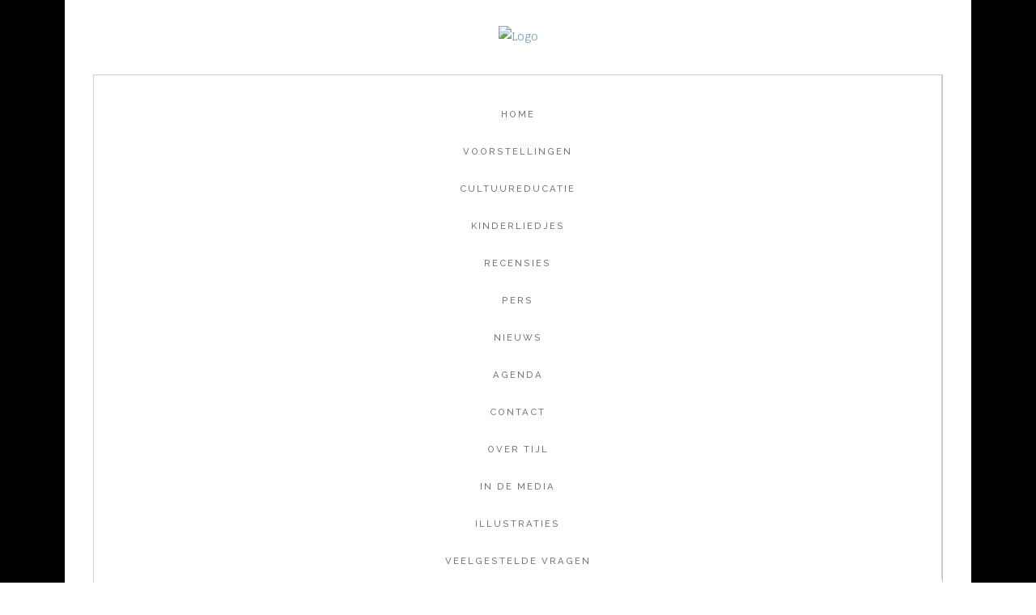

--- FILE ---
content_type: text/html; charset=utf-8
request_url: https://www.tijldamen.com/kinderliedjes/weet-je-wat-een-held-is
body_size: 20391
content:

 <!DOCTYPE html>
<html xml:lang="nl-nl" lang="nl-nl" >
<head>
<meta charset="utf-8">
	<meta name="author" content="Beheerder">
	<meta name="description" content="Beluister gratis meer dan 200 kinderliedjes, rijmpjes, versjes en ritmische spreekteksten van Tijl Damen. ">
	<meta name="generator" content="MYOB">
	<title>Weet je wat een held is - Tijl Damen Interactief Muziektheater - Kindertheater en Familievoorstellingen in Nederland en Vlaanderen.</title>
	<link href="https://www.tijldamen.com/zoeken?format=opensearch" rel="search" title="Zoeken op de hele site" type="application/opensearchdescription+xml">
	<link href="/templates/j51_ashley/favicon.ico" rel="icon" type="image/vnd.microsoft.icon">

  <link href="/media/tabsaccordions/css/style.min.css?c4e753" rel="stylesheet">
	<link href="/media/tabsaccordions/css/theme-neutral.min.css?c4e753" rel="stylesheet">
	<link href="/media/templates/site/j51_ashley/css/base/template.css?c4e753" rel="stylesheet">
	<link href="/media/templates/site/j51_ashley/css/nexus.min.css?c4e753" rel="stylesheet">
	<link href="/media/templates/site/j51_ashley/css/vegas.css?c4e753" rel="stylesheet">
	<link href="/media/templates/site/j51_ashley/css/responsive.css?c4e753" rel="stylesheet">
	<link href="/media/templates/site/j51_ashley/css/animate.css?c4e753" rel="stylesheet">
	<link href="/media/system/css/joomla-fontawesome.min.css?c4e753" rel="stylesheet">
	<link href="/media/templates/site/j51_ashley/css/fontawesome/fontawesome.min.css?c4e753" rel="stylesheet">
	<link href="/media/templates/site/j51_ashley/css/fontawesome/v4-shims.min.css?c4e753" rel="stylesheet">
	<link href="/media/templates/site/j51_ashley/css/fontawesome/regular.min.css?c4e753" rel="stylesheet">
	<link href="/media/templates/site/j51_ashley/css/fontawesome/brands.min.css?c4e753" rel="stylesheet">
	<link href="/media/templates/site/j51_ashley/css/fontawesome/solid.min.css?c4e753" rel="stylesheet">
	<link href="/media/templates/site/j51_ashley/css/custom.css?c4e753" rel="stylesheet">
	<link href="/media/mod_jfilters_selections/css/selections.min.css?c4e753" rel="stylesheet">
	<link href="/media/com_finder/css/finder.min.css?ab077f" rel="stylesheet">
	<link href="/media/mod_jfilters_filters/css/filters.min.css?c4e753" rel="stylesheet">
	<link href="/media/templates/site/j51_ashley/css/vendor/joomla-custom-elements/joomla-alert.min.css?0.4.1" rel="stylesheet">
	<link href="https://www.tijldamen.com/modules/mod_sj_html5_audiofly//css/sj_html5_audiofly_style.css" rel="stylesheet">
	<link href="https://www.tijldamen.com/modules/mod_sj_html5_audiofly/css/perfect-scrollbar.min.css" rel="stylesheet">
	<link href="/media/plg_system_jcepro/site/css/content.min.css?86aa0286b6232c4a5b58f892ce080277" rel="stylesheet">
	<link href="/media/plg_system_jcemediabox/css/jcemediabox.min.css?7d30aa8b30a57b85d658fcd54426884a" rel="stylesheet">
	<link href="//fonts.googleapis.com/css?family=Fauna+One:400,500,700&amp;amp;&amp;subset=latin" rel="stylesheet">
	<link href="//fonts.googleapis.com/css?family=Playfair+Display:400,500,700&amp;amp;&amp;subset=latin" rel="stylesheet">
	<link href="//fonts.googleapis.com/css?family=Raleway:400,500,700&amp;amp;&amp;subset=latin" rel="stylesheet">
	<link href="/templates/j51_ashley/css/animate.css" rel="stylesheet">
	<link href="/templates/j51_ashley/css/vegas.css" rel="stylesheet">
	<link href="/templates/j51_ashley/css/font-awesome.css" rel="stylesheet">
	<link href="/templates/j51_ashley/css/nexus.css" rel="stylesheet">
	<link href="/plugins/system/cookiespolicynotificationbar/assets/css/cpnb-style.min.css" rel="stylesheet" media="all">
	<style>
:root {
	--primary: #75a8b4;
	--primary-color: #75a8b4;
	--secondary-color: #547d87;
	--base-color: #767b77;
	--button-color: #75a8b4;
	--hornav_font_color: #787878;
}
</style>
	<style>a:hover {
border-bottom: none !important;
}
/*opmaak liedjes blog*/
:not(.blog-masonry .item) .none.item-image {
  margin-bottom: 20px;
  margin-top: 10px;
  margin-left: auto;
  margin-right: auto;
  max-width: 100px;
  max-height: 100px;
}
.com-content-category-blog__item.blog-item {
  width: 182px;
  height: auto;
}
.blog .readmore {
text-align: center;
}
.right.item-image {
  border-radius: 25px;
  border: 1px solid #002060;
  max-width: 250px;
}
/*opmaak resultaten filter liedjes */
.result__item--new.col-sm.mb-4 {
background-color: #ffffff;
padding: 15px;
border-radius: 25px;
height: 224px;
margin: 0px 10px;
width: auto;
}
.result__image {
margin-bottom: 20px;
margin-top: 10px;
margin-left: auto;
margin-right: auto;
max-width: 100px;
max-height: 100px;
}
.result__title-text {
  font-size: 1rem;
  width: 130px;
  text-align: center;
  margin: 0px auto 0px auto !important;
}
.result__title-link {
  border-bottom: none !important;
}
.result__title-link:focus .result__title-text, .result__title-link:hover .result__title-text {
text-decoration: none !important;
}
#rlta-tekst-3 {
  text-align: left;
}
#rlta-akkoorden-en-tekst-in-pdf-3 {
  text-align: left;
}
</style>
	<style>@media only screen and (min-width: 768px) and (max-width: 959px) {}</style>
	<style>@media only screen and ( max-width: 767px ) {}</style>
	<style>@media only screen and (max-width: 440px) {}</style>
	<style>
    @media only screen and (max-width: 767px) {
        .sidecol_a, .sidecol_b {
            order: 1 !important;
        }
    }
    </style>
	<style>
#socialmedia ul li a [class^="fa-"]::before, 
#socialmedia ul li a [class*=" fa-"]::before {
    color: #767676;
}</style>
	<style>
    #main {
        display: flex;
        flex-wrap: wrap;
    }
    .sidecol_a {
        width: 25%;
    }
    .sidecol_b {
        width: 0%;
        order: 1;
    }
</style>
	<style>#content_remainder {width:75% }</style>
	<style>

/* BEGIN: Cookies Policy Notification Bar - J! system plugin (Powered by: Web357.com) */
.cpnb-outer { border-color: rgba(32, 34, 38, 1); }
.cpnb-outer.cpnb-div-position-top { border-bottom-width: 1px; }
.cpnb-outer.cpnb-div-position-bottom { border-top-width: 1px; }
.cpnb-outer.cpnb-div-position-top-left, .cpnb-outer.cpnb-div-position-top-right, .cpnb-outer.cpnb-div-position-bottom-left, .cpnb-outer.cpnb-div-position-bottom-right { border-width: 1px; }
.cpnb-message { color: #f1f1f3; }
.cpnb-message a { color: #ffffff }
.cpnb-button, .cpnb-button-ok, .cpnb-m-enableAllButton { -webkit-border-radius: 4px; -moz-border-radius: 4px; border-radius: 4px; font-size: 12px; color: #ffffff; background-color: rgba(59, 137, 199, 1); }
.cpnb-button:hover, .cpnb-button:focus, .cpnb-button-ok:hover, .cpnb-button-ok:focus, .cpnb-m-enableAllButton:hover, .cpnb-m-enableAllButton:focus { color: #ffffff; background-color: rgba(49, 118, 175, 1); }
.cpnb-button-decline, .cpnb-button-delete, .cpnb-button-decline-modal, .cpnb-m-DeclineAllButton { color: #ffffff; background-color: rgba(119, 31, 31, 1); }
.cpnb-button-decline:hover, .cpnb-button-decline:focus, .cpnb-button-delete:hover, .cpnb-button-delete:focus, .cpnb-button-decline-modal:hover, .cpnb-button-decline-modal:focus, .cpnb-m-DeclineAllButton:hover, .cpnb-m-DeclineAllButton:focus { color: #ffffff; background-color: rgba(175, 38, 20, 1); }
.cpnb-button-cancel, .cpnb-button-reload, .cpnb-button-cancel-modal { color: #ffffff; background-color: rgba(90, 90, 90, 1); }
.cpnb-button-cancel:hover, .cpnb-button-cancel:focus, .cpnb-button-reload:hover, .cpnb-button-reload:focus, .cpnb-button-cancel-modal:hover, .cpnb-button-cancel-modal:focus { color: #ffffff; background-color: rgba(54, 54, 54, 1); }
.cpnb-button-settings, .cpnb-button-settings-modal { color: #ffffff; background-color: rgba(90, 90, 90, 1); }
.cpnb-button-settings:hover, .cpnb-button-settings:focus, .cpnb-button-settings-modal:hover, .cpnb-button-settings-modal:focus { color: #ffffff; background-color: rgba(54, 54, 54, 1); }
.cpnb-button-more-default, .cpnb-button-more-modal { color: #ffffff; background-color: rgba(123, 138, 139, 1); }
.cpnb-button-more-default:hover, .cpnb-button-more-modal:hover, .cpnb-button-more-default:focus, .cpnb-button-more-modal:focus { color: #ffffff; background-color: rgba(105, 118, 119, 1); }
.cpnb-m-SaveChangesButton { color: #ffffff; background-color: rgba(133, 199, 136, 1); }
.cpnb-m-SaveChangesButton:hover, .cpnb-m-SaveChangesButton:focus { color: #ffffff; background-color: rgba(96, 153, 100, 1); }
@media only screen and (max-width: 600px) {
.cpnb-left-menu-toggle::after, .cpnb-left-menu-toggle-button {
content: "Categories";
}
}
/* END: Cookies Policy Notification Bar - J! system plugin (Powered by: Web357.com) */
</style>

  <script src="/media/tabsaccordions/js/script.min.js?c4e753" type="module"></script>
	<script type="application/json" class="joomla-script-options new">{"joomla.jtext":{"RLTA_BUTTON_SCROLL_LEFT":"Scroll buttons to the left","RLTA_BUTTON_SCROLL_RIGHT":"Scroll buttons to the right","MOD_FINDER_SEARCH_VALUE":"Zoeken &hellip;","ERROR":"Fout","MESSAGE":"Bericht","NOTICE":"Attentie","WARNING":"Waarschuwing","JCLOSE":"Sluiten","JOK":"Ok","JOPEN":"Open"},"j51_template":{"scrolltoOffset":-55,"mobileMenuPosition":"left"},"jfilters.selectionsModule":[{"id":925,"isPro":true,"ajax_mode":"1","isYOOthemeTemplate":0}],"jfilters.filter":[{"id":6,"properties":"{\"toggle_state\":\"collapsed\",\"toggle_state_mobile\":\"collapsed\",\"list_search\":\"0\",\"isTree\":false,\"nested_toggle_state\":\"collapsed\",\"parent_node_linkable\":0,\"isPro\":true}","moduleId":805,"extraProperties":[]},{"id":7,"properties":"{\"toggle_state\":\"collapsed\",\"toggle_state_mobile\":\"collapsed\",\"list_search\":\"0\",\"isTree\":false,\"nested_toggle_state\":\"collapsed\",\"parent_node_linkable\":0,\"isPro\":true}","moduleId":805,"extraProperties":[]},{"id":10,"properties":"{\"toggle_state\":\"collapsed\",\"toggle_state_mobile\":\"collapsed\",\"list_search\":\"0\",\"isTree\":false,\"nested_toggle_state\":\"collapsed\",\"parent_node_linkable\":0,\"isPro\":true}","moduleId":805,"extraProperties":[]}],"jfilters.filteringModule":[{"id":805,"ajax_mode":"1","isYOOthemeTemplate":0,"submit_filters_using_button":0}],"system.paths":{"root":"","rootFull":"https:\/\/www.tijldamen.com\/","base":"","baseFull":"https:\/\/www.tijldamen.com\/"},"csrf.token":"551761b5b7e8e61ff7c7b517b0e4efba"}</script>
	<script src="/media/system/js/core.min.js?a3d8f8"></script>
	<script src="/media/vendor/jquery/js/jquery.min.js?3.7.1"></script>
	<script src="/media/legacy/js/jquery-noconflict.min.js?504da4"></script>
	<script src="/media/vendor/bootstrap/js/alert.min.js?5.3.8" type="module"></script>
	<script src="/media/vendor/bootstrap/js/button.min.js?5.3.8" type="module"></script>
	<script src="/media/vendor/bootstrap/js/carousel.min.js?5.3.8" type="module"></script>
	<script src="/media/vendor/bootstrap/js/collapse.min.js?5.3.8" type="module"></script>
	<script src="/media/vendor/bootstrap/js/dropdown.min.js?5.3.8" type="module"></script>
	<script src="/media/vendor/bootstrap/js/modal.min.js?5.3.8" type="module"></script>
	<script src="/media/vendor/bootstrap/js/offcanvas.min.js?5.3.8" type="module"></script>
	<script src="/media/vendor/bootstrap/js/popover.min.js?5.3.8" type="module"></script>
	<script src="/media/vendor/bootstrap/js/scrollspy.min.js?5.3.8" type="module"></script>
	<script src="/media/vendor/bootstrap/js/tab.min.js?5.3.8" type="module"></script>
	<script src="/media/vendor/bootstrap/js/toast.min.js?5.3.8" type="module"></script>
	<script src="/media/mod_menu/js/menu.min.js?c4e753" type="module"></script>
	<script src="/media/templates/site/j51_ashley/js/jquery-3.6.0.min.js?c4e753"></script>
	<script src="/media/templates/site/j51_ashley/js/jquery.slicknav.js?c4e753" defer></script>
	<script src="/media/templates/site/j51_ashley/js/noframework.waypoints.min.js?c4e753" defer></script>
	<script src="/media/templates/site/j51_ashley/js/jarallax.min.js?c4e753"></script>
	<script src="/media/templates/site/j51_ashley/js/scripts.js?c4e753" defer></script>
	<script src="/media/com_finder/js/finder.min.js?755761" type="module"></script>
	<script src="/media/mod_jfilters_filters/js/filters.min.js?c4e753" defer></script>
	<script src="/media/mod_jfilters_selections/js/selections.min.js?c4e753" defer></script>
	<script src="/media/system/js/messages.min.js?9a4811" type="module"></script>
	<script src="https://www.tijldamen.com/modules/mod_sj_html5_audiofly/js/perfect-scrollbar.jquery.min.js"></script>
	<script src="https://www.tijldamen.com/modules/mod_sj_html5_audiofly/js/perfect-scrollbar.min.js"></script>
	<script src="https://www.tijldamen.com/modules/mod_sj_html5_audiofly/js/jquery-1.8.3.min.js"></script>
	<script src="/media/plg_system_jcemediabox/js/jcemediabox.min.js?7d30aa8b30a57b85d658fcd54426884a"></script>
	<script src="/plugins/system/cookiespolicynotificationbar/assets/js/cookies-policy-notification-bar.min.js"></script>
	<script>rltaSettings = {"switchToAccordions":true,"switchBreakPoint":576,"buttonScrollSpeed":5,"addHashToUrls":true,"rememberActive":false,"wrapButtons":false,"switchBasedOn":"window","animations":"fade,slide","animationSpeed":7,"mode":"click","slideshowInterval":5000,"slideshowRestart":"1","slideshowRestartTimeout":10000,"scroll":"adaptive","scrollOnLinks":"adaptive","scrollOnUrls":"adaptive","scrollOffsetTop":20,"scrollOffsetBottom":20,"useWideScreenScrollOffsets":false,"scrollOffsetBreakPoint":576,"scrollOffsetTopWide":20,"scrollOffsetBottomWide":20}</script>
	<script type="application/ld+json">{"@context":"https://schema.org","@graph":[{"@type":"Organization","@id":"https://www.tijldamen.com/#/schema/Organization/base","name":"Tijl Damen Interactief Muziektheater - Kindertheater en Familievoorstellingen in Nederland en Vlaanderen.","url":"https://www.tijldamen.com/"},{"@type":"WebSite","@id":"https://www.tijldamen.com/#/schema/WebSite/base","url":"https://www.tijldamen.com/","name":"Tijl Damen Interactief Muziektheater - Kindertheater en Familievoorstellingen in Nederland en Vlaanderen.","publisher":{"@id":"https://www.tijldamen.com/#/schema/Organization/base"},"potentialAction":{"@type":"SearchAction","target":"https://www.tijldamen.com/zoeken?q={search_term_string}","query-input":"required name=search_term_string"}},{"@type":"WebPage","@id":"https://www.tijldamen.com/#/schema/WebPage/base","url":"https://www.tijldamen.com/kinderliedjes/weet-je-wat-een-held-is","name":"Weet je wat een held is - Tijl Damen Interactief Muziektheater - Kindertheater en Familievoorstellingen in Nederland en Vlaanderen.","description":"Beluister gratis meer dan 200 kinderliedjes, rijmpjes, versjes en ritmische spreekteksten van Tijl Damen. ","isPartOf":{"@id":"https://www.tijldamen.com/#/schema/WebSite/base"},"about":{"@id":"https://www.tijldamen.com/#/schema/Organization/base"},"inLanguage":"nl-NL"},{"@type":"Article","@id":"https://www.tijldamen.com/#/schema/com_content/article/829","name":"Weet je wat een held is","headline":"Weet je wat een held is","inLanguage":"nl-NL","thumbnailUrl":"images/Liedjes-Rijmpjes-Spreekteksten/afbeeldingen/weet-je-wat-een-held-is_m.jpg","image":"images/Liedjes-Rijmpjes-Spreekteksten/afbeeldingen/weet-je-wat-een-held-is_l.jpg","isPartOf":{"@id":"https://www.tijldamen.com/#/schema/WebPage/base"}}]}</script>
	<script>jQuery(document).ready(function(){WfMediabox.init({"base":"\/","theme":"shadow","width":"","height":"","lightbox":0,"shadowbox":0,"icons":1,"overlay":1,"overlay_opacity":0.8,"overlay_color":"#000000","transition_speed":500,"close":2,"labels":{"close":"Close","next":"Next","previous":"Previous","cancel":"Cancel","numbers":"{{numbers}}","numbers_count":"{{current}} of {{total}}","download":"Download"},"swipe":true,"expand_on_click":true});});</script>
	<script>
        jQuery(document).ready(function() {
            jQuery('.hornav').slicknav();
        });
    </script>
	<script>
        jarallax(document.querySelectorAll('.jarallax'));
    </script>
	<script>

// BEGIN: Cookies Policy Notification Bar - J! system plugin (Powered by: Web357.com)
var cpnb_config = {"w357_joomla_caching":0,"w357_position":"bottom","w357_show_close_x_icon":"1","w357_hide_after_time":"yes","w357_duration":"60","w357_animate_duration":"1000","w357_limit":"0","w357_message":"Wij gebruiken cookies om uw ervaring met onze website te verbeteren. Door deze website te gebruiken gaat u akkoord met het gebruik van cookies.","w357_display_ok_btn":"1","w357_buttonText":"Oke, ik heb het begrepen.","w357_display_decline_btn":"1","w357_buttonDeclineText":"Afwijzen","w357_display_cancel_btn":"0","w357_buttonCancelText":"Annuleer","w357_display_settings_btn":0,"w357_buttonSettingsText":"Instellingen","w357_buttonMoreText":"Meer informatie","w357_buttonMoreLink":"","w357_display_more_info_btn":"1","w357_fontColor":"#f1f1f3","w357_linkColor":"#ffffff","w357_fontSize":"12px","w357_backgroundColor":"rgba(50, 58, 69, 1)","w357_borderWidth":"1","w357_body_cover":"1","w357_overlay_state":"0","w357_overlay_color":"rgba(10, 10, 10, 0.3)","w357_height":"auto","w357_cookie_name":"cookiesDirective","w357_link_target":"_self","w357_popup_width":"800","w357_popup_height":"600","w357_customText":"\u003Ch1\u003ECookiesbeleid\u003C\/h1\u003E\r\n\u003Chr \/\u003E\r\n\u003Ch3\u003EAlgemeen gebruik\u003C\/h3\u003E\r\n\u003Cp\u003EWij gebruiken cookies, tracking pixels en aanverwante technologie op onze website. Cookies zijn kleine data bestanden welke door ons platform geplaatst worden en op uw apparaat opgeslagen worden. Onze website plaatst cookies van derden voor een verscheidenheid aan doeleinden waaronder voor de werking en personalisatie van de website. Cookies kunnen ook gebruikt worden om te tracken hoe u de website gebruikt om advertenties aan u te tonen op andere websites.\u003C\/p\u003E\r\n\u003Ch3\u003EDerde partijen\u003C\/h3\u003E\r\n\u003Cp\u003EOnze website maakt gebruik van verschillende diensten. Door het gebruik van onze website, kunnen deze diensten geanonimiseerde cookies in de browser van de bezoeker plaatsen en zouden zij hun eigen cookies in het cookie bestand van de bezoeker kunnen plaatsen. Sommige van deze diensten omvatten, maar zijn niet beperkt tot: Google, Facebook, Twitter, Adroll, MailChimp, Sucuri, Intercom en andere sociale netwerken, advertentie agentschappen, beveiligings firewalls, statistiek bedrijven en serviceproviders. Deze diensten kunnen mogelijk ook anonieme identifiers verzamelen als IP-adres, HTTP-verwijzer, Unieke apparaat Identifier en andere niet-persoonlijke identificeerbare informatie en server logs.\u003C\/p\u003E\r\n\u003Chr \/\u003E","w357_more_info_btn_type":"custom_text","w357_blockCookies":"1","w357_autoAcceptAfterScrolling":"0","w357_numOfScrolledPixelsBeforeAutoAccept":"300","w357_reloadPageAfterAccept":"0","w357_enableConfirmationAlerts":"1","w357_enableConfirmationAlertsForAcceptBtn":0,"w357_enableConfirmationAlertsForDeclineBtn":1,"w357_enableConfirmationAlertsForDeleteBtn":1,"w357_confirm_allow_msg":"Door deze actie uit te voeren zullen alle ingestelde cookies voor deze website ingeschakeld worden. Weet u zeker dat u alle cookies voor deze website wilt inschakelen?","w357_confirm_delete_msg":"Door deze actie uit te voeren zullen alle ingestelde cookies voor deze website uitgeschakeld en verwijderd worden in uw browser. Weet u zeker dat u alle cookies voor deze website wilt uitschakelen en verwijderen in uw browser?","w357_show_in_iframes":"0","w357_shortcode_is_enabled_on_this_page":0,"w357_base_url":"https:\/\/www.tijldamen.com\/","w357_base_ajax_url":"https:\/\/www.tijldamen.com\/","w357_current_url":"https:\/\/www.tijldamen.com\/kinderliedjes\/weet-je-wat-een-held-is","w357_always_display":"0","w357_show_notification_bar":true,"w357_expiration_cookieSettings":"365","w357_expiration_cookieAccept":"365","w357_expiration_cookieDecline":"180","w357_expiration_cookieCancel":"3","w357_accept_button_class_notification_bar":"cpnb-accept-btn","w357_decline_button_class_notification_bar":"cpnb-decline-btn","w357_cancel_button_class_notification_bar":"cpnb-cancel-btn","w357_settings_button_class_notification_bar":"cpnb-settings-btn","w357_moreinfo_button_class_notification_bar":"cpnb-moreinfo-btn","w357_accept_button_class_notification_bar_modal_window":"cpnb-accept-btn-m","w357_decline_button_class_notification_bar_modal_window":"cpnb-decline-btn-m","w357_save_button_class_notification_bar_modal_window":"cpnb-save-btn-m","w357_buttons_ordering":"[\u0022ok\u0022,\u0022decline\u0022,\u0022cancel\u0022,\u0022settings\u0022,\u0022moreinfo\u0022]"};
// END: Cookies Policy Notification Bar - J! system plugin (Powered by: Web357.com)
</script>
	<script>

// BEGIN: Cookies Policy Notification Bar - J! system plugin (Powered by: Web357.com)
var cpnb_cookiesCategories = {"cookie_categories_group0":{"cookie_category_id":"required-cookies","cookie_category_name":"Required Cookies","cookie_category_description":"The Required or Functional cookies relate to the functionality of our websites and allow us to improve the service we offer to you through our websites, for example by allowing you to carry information across pages of our website to avoid you having to re-enter information, or by recognizing your preferences when you return to our website.","cookie_category_checked_by_default":"2","cookie_category_status":"1"},"cookie_categories_group1":{"cookie_category_id":"analytical-cookies","cookie_category_name":"Analytical Cookies","cookie_category_description":"Analytical cookies allow us to recognize and to count the number of visitors to our website, to see how visitors move around the website when they are using it and to record which content viewers view and are interested in. This helps us to determine how frequently particular pages and advertisements are visited and to determine the most popular areas of our website. This helps us to improve the service which we offer to you by helping us make sure our users are finding the information they are looking for, by providing anonymized demographic data to third parties in order to target advertising more appropriately to you, and by tracking the success of advertising campaigns on our website.","cookie_category_checked_by_default":"1","cookie_category_status":"1"},"cookie_categories_group2":{"cookie_category_id":"social-media-cookies","cookie_category_name":"Social Media","cookie_category_description":"These cookies allow you to share Website content with social media platforms (e.g., Facebook, Twitter, Instagram). We have no control over these cookies as they are set by the social media platforms themselves.","cookie_category_checked_by_default":"1","cookie_category_status":"1"},"cookie_categories_group3":{"cookie_category_id":"targeted-advertising-cookies","cookie_category_name":"Targeted Advertising Cookies","cookie_category_description":"Advertising and targeting cookies are used to deliver advertisements more relevant to you, but can also limit the number of times you see an advertisement and be used to chart the effectiveness of an ad campaign by tracking users’ clicks. They can also provide security in transactions. They are usually placed by third-party advertising networks with a website operator’s permission but can be placed by the operator themselves. They can remember that you have visited a website, and this information can be shared with other organizations, including other advertisers. They cannot determine who you are though, as the data collected is never linked to your profile. ","cookie_category_checked_by_default":"1","cookie_category_status":"1"}};
// END: Cookies Policy Notification Bar - J! system plugin (Powered by: Web357.com)
</script>
	<script>

// BEGIN: Cookies Policy Notification Bar - J! system plugin (Powered by: Web357.com)
var cpnb_manager = {"w357_m_modalState":"0","w357_m_floatButtonState":"1","w357_m_floatButtonPosition":"bottom_left","w357_m_HashLink":"cookies","w357_m_modal_menuItemSelectedBgColor":"rgba(200, 200, 200, 1)","w357_m_saveChangesButtonColorAfterChange":"rgba(13, 92, 45, 1)","w357_m_floatButtonIconSrc":"https:\/\/www.tijldamen.com\/plugins\/system\/cookiespolicynotificationbar\/assets\/icons\/cpnb-cookies-manager-icon-1-64x64.png","w357_m_FloatButtonIconType":"image","w357_m_FloatButtonIconFontAwesomeName":"fas fa-cookie-bite","w357_m_FloatButtonIconFontAwesomeSize":"fa-lg","w357_m_FloatButtonIconFontAwesomeColor":"rgba(61, 47, 44, 0.84)","w357_m_FloatButtonIconUikitName":"cog","w357_m_FloatButtonIconUikitSize":"1","w357_m_FloatButtonIconUikitColor":"rgba(61, 47, 44, 0.84)","w357_m_floatButtonText":"Cookies beheerder","w357_m_modalHeadingText":"Geavanceerde Cookie Instellingen","w357_m_checkboxText":"Ingeschakeld","w357_m_lockedText":"(Locked)","w357_m_EnableAllButtonText":"Sta Cookies toe","w357_m_DeclineAllButtonText":"Weiger alle Cookies","w357_m_SaveChangesButtonText":"Instellingen opslaan","w357_m_confirmationAlertRequiredCookies":"Deze cookies zijn noodzakelijk voor deze website. U kunt deze cookies categorie niet uitschakelen. Bedankt voor uw begrip!"};
// END: Cookies Policy Notification Bar - J! system plugin (Powered by: Web357.com)
</script>

	
 
<link rel="stylesheet" type="text/css" href="//fonts.googleapis.com/css?family=Fauna+One:400,500,700&subset=latin" /> <link rel="stylesheet" type="text/css" href="//fonts.googleapis.com/css?family=Playfair+Display:400,500,700&subset=latin" /> <link rel="stylesheet" type="text/css" href="//fonts.googleapis.com/css?family=Raleway:400,500,700&subset=latin" /> <meta name="viewport" content="width=device-width, initial-scale=1, maximum-scale=1"/>
<link rel="stylesheet" href="/templates/j51_ashley/css/responsive.css" type="text/css" />
<style type="text/css">
@media only screen and (max-width: 1120px) {
	.wrapper960 {
		width:100% !important;
	}
	#container_footermenu {
		padding: 20px;
	}
}
@media only screen and (max-width: 1120px) {
	.hornav {display:none !important;}
	.slicknav_menu {display:block;}
}
</style>
<style type="text/css">
body, input, button, select, textarea, pre {font-family:Fauna One }
h1{font-family:Playfair Display }
h2{font-family:Playfair Display }
.module h3, .module_menu h3{font-family:Playfair Display; }
h4{font-family:Fauna One }
.hornav{font-family:Raleway }
h1.logo-text a{font-family:Arial, sans-serif }
.logo a {left:0px}
.logo a {top:0px}
body, pre {font-size: 14px}
body, pre {color:#767b77;}
h1, h1 a {color: #767b77 ; }
h2, h2 a:link, h2 a:visited {color: #4a4a4a ; }
.module h3, .module_menu h3, h3 {color: #767b77 }
h4, h4 a {color: #75a8b4 ; }
a, span.highlight {color: #75a8b4 }
hr:before {color: #75a8b4 !important;}
.btn, .button, .label-info[href], .badge-info[href] {
	background: #75a8b4;
	color: #fff;
}
.btn:hover, .button:hover {
	background: #547d87;
}
h1.logo-text a {
	color: #8b8b8c;
}
p.site-slogan {color: #767676 }
.hornav ul li a  {color: #787878 }
.hornav > ul > li.current, .hornav > ul > li.active, .hornav > ul > li.parent-hover, .hornav > ul > li:hover {background-color: #75a8b4 }
.hornav ul ul {background-color: #fafafa; }
.sidecol_a {width: 25% }
.sidecol_b {width: 0% }
.maincontent {padding: 0px 35px 30px;}
.sidecol_block .module:first-of-type .module_surround {padding-top: 0;}

#content_remainder {width:75% }

  
	.sidecol_a {float:left; }
	.sidecol_b {float:right; }
	#content_remainder {float:left;}

.backgrounds .sidecol_a , .backgrounds .sidecol_b, .sidecol_a, .sidecol_b {
	background-color: #ffffff;
}

/* Sidecol Stacking Order */
@media only screen and (max-width: 767px) {
  #main {
      display:table;
  }
  #content_remainder {
  	display: table-row-group;
    	float: none;
	}
  .sidecol_a, .sidecol_b {
      display: table-footer-group;
    	float: none;
  }
}


/* Wrapper Width */
.wrapper960, .backgrounds .content_background {width: 1120px ;}

/* Body Background Color */
body {background-color: #000000}

/* Header */
#container_header {
	background-color: rgba(255,255,255, 1 );
}
.slicknav_menu {background:#75a8b4}
.slicknav_btn {background:rgba(0,0,0,0.35)}
#container_slideshow {
	background: url(/) no-repeat;
}
#container_slideshow, .layerslideshow .info div {
	background-color: rgba(255,255,255, 1);
}
#container_top1_modules {
	background: url(/) no-repeat;
}
#container_top1_modules {
	background-color: rgba(255,255,255, 1);
}
#container_top2_modules {
	background: url(/) no-repeat 50% 50%;
}
#container_top2_modules {
	background-color: rgba(240,240,240, 1);
}
#container_top3_modules {
	background: url(/) no-repeat fixed;
}
#container_top3_modules {
	background-color: rgba(255,255,255, 1);
}
#container_main {
	background-color: rgba(255,255,255, 1 );
}
#container_bottom1_modules {
	background: url(/) no-repeat;
}
#container_bottom1_modules {
	background-color: rgba(238,236,237, 1 );
}
#container_bottom2_modules {
	background-image: url(/);
}
#container_bottom2_modules {
	background-color: rgba(255,255,255, 1 );
}
#base1_modules {background-color: #292929;}
#base2_modules {background-color: #242424;}

/* Responsive Options */
										@media only screen and ( max-width: 767px ) {
	.showcase {display:inline;}
	.mobile_showcase {display:none;}
	}
	/* Custom Reponsive CSS */
   
   
 /* Module Container Padding */



#bottom_modules.block_holder {padding: 0;}
#bottom_modules .module_surround, #bottom_modules .module_content {padding: 0;}

#bottom2_modules.block_holder {padding: 0;}
#bottom2_modules .module_surround, #bottom2_modules .module_content  {padding: 0;}

#base1_modules.block_holder {padding: 0;}
#base1_modules .module_surround, #base1_modules .module_content  {padding: 0;}

/* Header-# Adjustment */
/*--Load Custom Css Styling--*/
a:hover {
border-bottom: none !important;
}
/*opmaak liedjes blog*/
:not(.blog-masonry .item) .none.item-image {
  margin-bottom: 20px;
  margin-top: 10px;
  margin-left: auto;
  margin-right: auto;
  max-width: 100px;
  max-height: 100px;
}
.com-content-category-blog__item.blog-item {
  width: 182px;
  height: auto;
}
.blog .readmore {
text-align: center;
}
.right.item-image {
  border-radius: 25px;
  border: 1px solid #002060;
  max-width: 250px;
}
/*opmaak resultaten filter liedjes */
.result__item--new.col-sm.mb-4 {
background-color: #ffffff;
padding: 15px;
border-radius: 25px;
height: 224px;
margin: 0px 10px;
width: auto;
}
.result__image {
margin-bottom: 20px;
margin-top: 10px;
margin-left: auto;
margin-right: auto;
max-width: 100px;
max-height: 100px;
}
.result__title-text {
  font-size: 1rem;
  width: 130px;
  text-align: center;
  margin: 0px auto 0px auto !important;
}
.result__title-link {
  border-bottom: none !important;
}
.result__title-link:focus .result__title-text, .result__title-link:hover .result__title-text {
text-decoration: none !important;
}
#rlta-tekst-3 {
  text-align: left;
}
#rlta-akkoorden-en-tekst-in-pdf-3 {
  text-align: left;
}
</style>
<link rel="stylesheet" href="/templates/j51_ashley/css/custom.css" type="text/css" />
		<!-- Google tag (gtag.js) -->
<script async src="https://www.googletagmanager.com/gtag/js?id=G-X3V47853F3"></script>
<script>
  window.dataLayer = window.dataLayer || [];
  function gtag(){dataLayer.push(arguments);}
  gtag('js', new Date());

  gtag('config', 'G-X3V47853F3');
</script>
    

<!-- BEGIN: Google Analytics -->
<script>console.log("Google analytics javascript code goes here...")</script>
<!-- END: Google Analytics -->

<!-- BEGIN: Facebook -->
<script>console.log("Facebook javascript code goes here...")</script>
<!-- END: Facebook -->
</head>

<body class="site com_content view-article layout-blog no-task itemid-1737 "> 
	<div id="content" class="wrapper960">

	<div id="container_header" class="j51container">
		<div id="header">
			
<div id="logo">
    <div class="logo_container">    
    <div class="logo">
      <a href="/" title="">
                    <img class="logo-image primary-logo-image" src="/images/logos/Logo_TijlDamen_small.png#joomlaImage://local-images/logos/Logo_TijlDamen_small.png?width=643&height=164" alt="Logo" />
                        </a>
    </div>
  </div>
      </div>     			
    <div class="hornavmenu">
                            <div class="hornav">
                    <ul id="moomenu" class="mod-menu mod-list nav ">
<li class="nav-item item-1711 divider"><span class="mod-menu__separator separator "><img src="/images/Afbeeldingen/Algemeen_menu.png" alt=""></span>
</li><li class="nav-item item-1712"><a href="/" >Home</a></li><li class="nav-item item-1713"><a href="/kindervoorstellingen" >Voorstellingen</a></li><li class="nav-item item-2218"><a href="/cultuureducatie-2" >Cultuureducatie</a></li><li class="nav-item item-1773"><a href="/kinderliedjes" >Kinderliedjes</a></li><li class="nav-item item-1955"><a href="/recensies" >Recensies</a></li><li class="nav-item item-2014"><a href="/pers" >Pers</a></li><li class="nav-item item-1715"><a href="/nieuws-2" >Nieuws</a></li><li class="nav-item item-1798"><a href="/agenda-tijl-damen" >Agenda</a></li><li class="nav-item item-1717"><a href="/contact-2" >Contact</a></li><li class="nav-item item-1718"><a href="/over-tijl" >Over Tijl</a></li><li class="nav-item item-1719"><a href="/in-de-media-2" >In de media</a></li><li class="nav-item item-1720"><a href="/illustrator-2" >Illustraties</a></li><li class="nav-item item-1721"><a href="/veel-gestelde-vragen" >Veelgestelde vragen</a></li><li class="nav-item item-1723"><a href="/links-2" >Links</a></li></ul>

                </div>
                </div>
    <div class="clear"></div>




			<div id="socialmedia">   
    <ul id="navigation">
           
         
         
         
         
         
         
         
         
         
         
         
         
         
         
         
            </ul>
</div>  		</div>	
	</div>
	
	
	

	
    
	<div id="container_main" class="j51container">
	
<div id="main">
                       
        <div id="sidecol_a" class="side_margins sidecol_a">
        <div class="sidecol_block">
             
            <div class="sidecol-a"><div class="module ">
	<div class="module_surround">
				<div class="module_content">
		
<div id="mod-custom775" class="mod-custom custom">
    <div style="background-color: rgba(125, 188, 68, 0.4); border-radius: 1em; padding: 2%;"><nav><header>
<section>
<div style="text-align: center;">
<h5 style="text-align: center;"><span style="color: #000000; font-size: 12pt;"><strong>Nu actueel:</strong></span></h5>
<h5><a href="/kindermuziekweek"><strong><strong><strong><span style="font-size: 8pt;"><strong><span style="color: #ffffff;">Kindermuziekweek 2026</span></strong></span><span style="font-size: 8pt;"><br /></span><img src="/images/Afbeeldingen/advertentie/Maestro_muziek_adv.png" alt="Voorstelling Kindermuziekweek 2026 Tijl Damen" width="160" height="99" style="display: block; margin-left: auto; margin-right: auto; border: #000000;" title="Lees meer over de voorstellingen van Tijl Damen voor de Kindermuziekweek 2026" /></strong></strong></strong></a></h5>
<a href="/lentekriebels"><strong><strong><span style="color: #ffffff; font-size: 8pt;">Voorstelling 'Lentekriebels'</span></strong></strong><strong><br /></strong><img src="/images/Afbeeldingen/advertentie/Lentekriebels_adv.png" alt="Voorstelling Lentekriebels" width="160" height="113" style="display: block; margin: 0px auto; border: #000000;" title="Boek de voorstelling 'Lentekriebels' van Tijl Damen" /></a>
<h5 style="text-align: center;"><span style="color: #f5f5f5;"><a href="/kindervoorstellingen" style="color: #f5f5f5;"><strong>Bekijk alle voorstellingen</strong></a></span></h5>
</div>
</section>
</header></nav></div></div>
		</div> 
	</div>
</div><div class="module ">
	<div class="module_surround">
				<div class="module_content">
		
<form class="mod-finder js-finder-searchform form-search" action="/zoeken" method="get" role="search">
    <label for="mod-finder-searchword1051" class="visually-hidden finder">Zoek op trefwoord...</label><input type="text" name="q" id="mod-finder-searchword1051" class="js-finder-search-query form-control" value="" placeholder="Zoeken &hellip;">
            </form>
		</div> 
	</div>
</div><div class="module voorstellingfilter">
	<div class="module_surround">
							<div class="module_header">
			<h3 class="mod_standard "><span>Filter </span></h3>
		</div>
				<div class="module_content">
		
<div id="mod-jfilters_filters-805" class="mod-jfilters_filters">
    <div class="jfilters-filters-container">
                    <div id="jfilters-filter-container-805-6"
                 class="jfilters-filter-container">

                <h4 class="jfilters-filter-header">
                    <button class="jfilters-filter-header__toggle" type="button" aria-controls="jfilters-filter-container__inner-805-6"
                            aria-expanded="false">Doelgroep                        <span class="jfilters-filter-header__toggle-icon" aria-hidden="true"><svg class="jfilters-chevron" stroke="currentColor" fill="currentColor" stroke-width="0" viewBox="0 0 24 24" height="1em" width="1em" xmlns="http://www.w3.org/2000/svg"><path d="M7.41 7.84L12 12.42l4.59-4.58L18 9.25l-6 6-6-6z"></path></svg>
</span>
                    </button>
                </h4>

                <div id="jfilters-filter-container__inner-805-6"
                     class="jfilters-filter-container__inner"
                     aria-hidden="true">
                    
<ul id="jfilters-filter-list-805-6" class="jfilters-filter-list jfilters-filter-list--checkboxes" >
            <li class="jfilters-filter-list__item  ">
                        <a class="jfilters-item-link  jfilters-item-link--checkbox jfilters-item-link--dummy-input"
               href="/resultaat-kinderliedjes/category/kinderliedjes/category-2/kinderliedjes/doelgroep/2-4+jaar"
                rel="nofollow"                                 >
                <span class="jfilters-item__text">
                    <span class="jfilters-item__label-text">2-4 jaar</span><span class="jfilters-item__counter">(70)</span>
                                    </span>
            </a>
                    </li>
                <li class="jfilters-filter-list__item  ">
                        <a class="jfilters-item-link  jfilters-item-link--checkbox jfilters-item-link--dummy-input"
               href="/resultaat-kinderliedjes/category/kinderliedjes/category-2/kinderliedjes/doelgroep/4-8+jaar"
                rel="nofollow"                                 >
                <span class="jfilters-item__text">
                    <span class="jfilters-item__label-text">4-8 jaar</span><span class="jfilters-item__counter">(200)</span>
                                    </span>
            </a>
                    </li>
                <li class="jfilters-filter-list__item  ">
                        <a class="jfilters-item-link  jfilters-item-link--checkbox jfilters-item-link--dummy-input"
               href="/resultaat-kinderliedjes/category/kinderliedjes/category-2/kinderliedjes/doelgroep/4-12+jaar"
                rel="nofollow"                                 >
                <span class="jfilters-item__text">
                    <span class="jfilters-item__label-text">4-12 jaar</span><span class="jfilters-item__counter">(69)</span>
                                    </span>
            </a>
                    </li>
                <li class="jfilters-filter-list__item  ">
                        <a class="jfilters-item-link  jfilters-item-link--checkbox jfilters-item-link--dummy-input"
               href="/resultaat-kinderliedjes/category/kinderliedjes/category-2/kinderliedjes/doelgroep/8-12+jaar"
                rel="nofollow"                                 >
                <span class="jfilters-item__text">
                    <span class="jfilters-item__label-text">8-12 jaar</span><span class="jfilters-item__counter">(106)</span>
                                    </span>
            </a>
                    </li>
        </ul>
                </div>
            </div>
                        <div id="jfilters-filter-container-805-7"
                 class="jfilters-filter-container">

                <h4 class="jfilters-filter-header">
                    <button class="jfilters-filter-header__toggle" type="button" aria-controls="jfilters-filter-container__inner-805-7"
                            aria-expanded="false">Thema                        <span class="jfilters-filter-header__toggle-icon" aria-hidden="true"><svg class="jfilters-chevron" stroke="currentColor" fill="currentColor" stroke-width="0" viewBox="0 0 24 24" height="1em" width="1em" xmlns="http://www.w3.org/2000/svg"><path d="M7.41 7.84L12 12.42l4.59-4.58L18 9.25l-6 6-6-6z"></path></svg>
</span>
                    </button>
                </h4>

                <div id="jfilters-filter-container__inner-805-7"
                     class="jfilters-filter-container__inner"
                     aria-hidden="true">
                    
<ul id="jfilters-filter-list-805-7" class="jfilters-filter-list jfilters-filter-list--checkboxes" >
            <li class="jfilters-filter-list__item  ">
                        <a class="jfilters-item-link  jfilters-item-link--checkbox jfilters-item-link--dummy-input"
               href="/resultaat-kinderliedjes/category/kinderliedjes/category-2/kinderliedjes/thema/Andere+feestdagen"
                rel="nofollow"                                 >
                <span class="jfilters-item__text">
                    <span class="jfilters-item__label-text">Andere feestdagen</span><span class="jfilters-item__counter">(2)</span>
                                    </span>
            </a>
                    </li>
                <li class="jfilters-filter-list__item  ">
                        <a class="jfilters-item-link  jfilters-item-link--checkbox jfilters-item-link--dummy-input"
               href="/resultaat-kinderliedjes/category/kinderliedjes/category-2/kinderliedjes/thema/Beroepen"
                rel="nofollow"                                 >
                <span class="jfilters-item__text">
                    <span class="jfilters-item__label-text">Beroepen</span><span class="jfilters-item__counter">(13)</span>
                                    </span>
            </a>
                    </li>
                <li class="jfilters-filter-list__item  ">
                        <a class="jfilters-item-link  jfilters-item-link--checkbox jfilters-item-link--dummy-input"
               href="/resultaat-kinderliedjes/category/kinderliedjes/category-2/kinderliedjes/thema/Boeken+en+lezen"
                rel="nofollow"                                 >
                <span class="jfilters-item__text">
                    <span class="jfilters-item__label-text">Boeken en lezen</span><span class="jfilters-item__counter">(9)</span>
                                    </span>
            </a>
                    </li>
                <li class="jfilters-filter-list__item  ">
                        <a class="jfilters-item-link  jfilters-item-link--checkbox jfilters-item-link--dummy-input"
               href="/resultaat-kinderliedjes/category/kinderliedjes/category-2/kinderliedjes/thema/Boerderij"
                rel="nofollow"                                 >
                <span class="jfilters-item__text">
                    <span class="jfilters-item__label-text">Boerderij</span><span class="jfilters-item__counter">(12)</span>
                                    </span>
            </a>
                    </li>
                <li class="jfilters-filter-list__item  ">
                        <a class="jfilters-item-link  jfilters-item-link--checkbox jfilters-item-link--dummy-input"
               href="/resultaat-kinderliedjes/category/kinderliedjes/category-2/kinderliedjes/thema/Dagelijks+leven"
                rel="nofollow"                                 >
                <span class="jfilters-item__text">
                    <span class="jfilters-item__label-text">Dagelijks leven</span><span class="jfilters-item__counter">(35)</span>
                                    </span>
            </a>
                    </li>
                <li class="jfilters-filter-list__item  ">
                        <a class="jfilters-item-link  jfilters-item-link--checkbox jfilters-item-link--dummy-input"
               href="/resultaat-kinderliedjes/category/kinderliedjes/category-2/kinderliedjes/thema/De+mens"
                rel="nofollow"                                 >
                <span class="jfilters-item__text">
                    <span class="jfilters-item__label-text">De mens</span><span class="jfilters-item__counter">(28)</span>
                                    </span>
            </a>
                    </li>
                <li class="jfilters-filter-list__item  ">
                        <a class="jfilters-item-link  jfilters-item-link--checkbox jfilters-item-link--dummy-input"
               href="/resultaat-kinderliedjes/category/kinderliedjes/category-2/kinderliedjes/thema/Dieren"
                rel="nofollow"                                 >
                <span class="jfilters-item__text">
                    <span class="jfilters-item__label-text">Dieren</span><span class="jfilters-item__counter">(45)</span>
                                    </span>
            </a>
                    </li>
                <li class="jfilters-filter-list__item  ">
                        <a class="jfilters-item-link  jfilters-item-link--checkbox jfilters-item-link--dummy-input"
               href="/resultaat-kinderliedjes/category/kinderliedjes/category-2/kinderliedjes/thema/Dierentuin"
                rel="nofollow"                                 >
                <span class="jfilters-item__text">
                    <span class="jfilters-item__label-text">Dierentuin</span><span class="jfilters-item__counter">(11)</span>
                                    </span>
            </a>
                    </li>
                <li class="jfilters-filter-list__item  ">
                        <a class="jfilters-item-link  jfilters-item-link--checkbox jfilters-item-link--dummy-input"
               href="/resultaat-kinderliedjes/category/kinderliedjes/category-2/kinderliedjes/thema/Duurzaamheid"
                rel="nofollow"                                 >
                <span class="jfilters-item__text">
                    <span class="jfilters-item__label-text">Duurzaamheid</span><span class="jfilters-item__counter">(2)</span>
                                    </span>
            </a>
                    </li>
                <li class="jfilters-filter-list__item  ">
                        <a class="jfilters-item-link  jfilters-item-link--checkbox jfilters-item-link--dummy-input"
               href="/resultaat-kinderliedjes/category/kinderliedjes/category-2/kinderliedjes/thema/Eten+en+drinken"
                rel="nofollow"                                 >
                <span class="jfilters-item__text">
                    <span class="jfilters-item__label-text">Eten en drinken</span><span class="jfilters-item__counter">(28)</span>
                                    </span>
            </a>
                    </li>
                <li class="jfilters-filter-list__item  ">
                        <a class="jfilters-item-link  jfilters-item-link--checkbox jfilters-item-link--dummy-input"
               href="/resultaat-kinderliedjes/category/kinderliedjes/category-2/kinderliedjes/thema/Gevoelens"
                rel="nofollow"                                 >
                <span class="jfilters-item__text">
                    <span class="jfilters-item__label-text">Gevoelens</span><span class="jfilters-item__counter">(41)</span>
                                    </span>
            </a>
                    </li>
                <li class="jfilters-filter-list__item  ">
                        <a class="jfilters-item-link  jfilters-item-link--checkbox jfilters-item-link--dummy-input"
               href="/resultaat-kinderliedjes/category/kinderliedjes/category-2/kinderliedjes/thema/Griezelen"
                rel="nofollow"                                 >
                <span class="jfilters-item__text">
                    <span class="jfilters-item__label-text">Griezelen</span><span class="jfilters-item__counter">(9)</span>
                                    </span>
            </a>
                    </li>
                <li class="jfilters-filter-list__item  ">
                        <a class="jfilters-item-link  jfilters-item-link--checkbox jfilters-item-link--dummy-input"
               href="/resultaat-kinderliedjes/category/kinderliedjes/category-2/kinderliedjes/thema/Herfst"
                rel="nofollow"                                 >
                <span class="jfilters-item__text">
                    <span class="jfilters-item__label-text">Herfst</span><span class="jfilters-item__counter">(14)</span>
                                    </span>
            </a>
                    </li>
                <li class="jfilters-filter-list__item  ">
                        <a class="jfilters-item-link  jfilters-item-link--checkbox jfilters-item-link--dummy-input"
               href="/resultaat-kinderliedjes/category/kinderliedjes/category-2/kinderliedjes/thema/Het+weer"
                rel="nofollow"                                 >
                <span class="jfilters-item__text">
                    <span class="jfilters-item__label-text">Het weer</span><span class="jfilters-item__counter">(7)</span>
                                    </span>
            </a>
                    </li>
                <li class="jfilters-filter-list__item  ">
                        <a class="jfilters-item-link  jfilters-item-link--checkbox jfilters-item-link--dummy-input"
               href="/resultaat-kinderliedjes/category/kinderliedjes/category-2/kinderliedjes/thema/Kerst"
                rel="nofollow"                                 >
                <span class="jfilters-item__text">
                    <span class="jfilters-item__label-text">Kerst</span><span class="jfilters-item__counter">(9)</span>
                                    </span>
            </a>
                    </li>
                <li class="jfilters-filter-list__item  ">
                        <a class="jfilters-item-link  jfilters-item-link--checkbox jfilters-item-link--dummy-input"
               href="/resultaat-kinderliedjes/category/kinderliedjes/category-2/kinderliedjes/thema/Koningsdag"
                rel="nofollow"                                 >
                <span class="jfilters-item__text">
                    <span class="jfilters-item__label-text">Koningsdag</span><span class="jfilters-item__counter">(1)</span>
                                    </span>
            </a>
                    </li>
                <li class="jfilters-filter-list__item  ">
                        <a class="jfilters-item-link  jfilters-item-link--checkbox jfilters-item-link--dummy-input"
               href="/resultaat-kinderliedjes/category/kinderliedjes/category-2/kinderliedjes/thema/Kunst"
                rel="nofollow"                                 >
                <span class="jfilters-item__text">
                    <span class="jfilters-item__label-text">Kunst</span><span class="jfilters-item__counter">(6)</span>
                                    </span>
            </a>
                    </li>
                <li class="jfilters-filter-list__item  ">
                        <a class="jfilters-item-link  jfilters-item-link--checkbox jfilters-item-link--dummy-input"
               href="/resultaat-kinderliedjes/category/kinderliedjes/category-2/kinderliedjes/thema/Lente"
                rel="nofollow"                                 >
                <span class="jfilters-item__text">
                    <span class="jfilters-item__label-text">Lente</span><span class="jfilters-item__counter">(20)</span>
                                    </span>
            </a>
                    </li>
                <li class="jfilters-filter-list__item  ">
                        <a class="jfilters-item-link  jfilters-item-link--checkbox jfilters-item-link--dummy-input"
               href="/resultaat-kinderliedjes/category/kinderliedjes/category-2/kinderliedjes/thema/Milieu"
                rel="nofollow"                                 >
                <span class="jfilters-item__text">
                    <span class="jfilters-item__label-text">Milieu</span><span class="jfilters-item__counter">(6)</span>
                                    </span>
            </a>
                    </li>
                <li class="jfilters-filter-list__item  ">
                        <a class="jfilters-item-link  jfilters-item-link--checkbox jfilters-item-link--dummy-input"
               href="/resultaat-kinderliedjes/category/kinderliedjes/category-2/kinderliedjes/thema/Moederdag+vaderdag"
                rel="nofollow"                                 >
                <span class="jfilters-item__text">
                    <span class="jfilters-item__label-text">Moederdag vaderdag</span><span class="jfilters-item__counter">(2)</span>
                                    </span>
            </a>
                    </li>
                <li class="jfilters-filter-list__item  ">
                        <a class="jfilters-item-link  jfilters-item-link--checkbox jfilters-item-link--dummy-input"
               href="/resultaat-kinderliedjes/category/kinderliedjes/category-2/kinderliedjes/thema/Muziek"
                rel="nofollow"                                 >
                <span class="jfilters-item__text">
                    <span class="jfilters-item__label-text">Muziek</span><span class="jfilters-item__counter">(2)</span>
                                    </span>
            </a>
                    </li>
                <li class="jfilters-filter-list__item  ">
                        <a class="jfilters-item-link  jfilters-item-link--checkbox jfilters-item-link--dummy-input"
               href="/resultaat-kinderliedjes/category/kinderliedjes/category-2/kinderliedjes/thema/Natuur+en+weer"
                rel="nofollow"                                 >
                <span class="jfilters-item__text">
                    <span class="jfilters-item__label-text">Natuur en weer</span><span class="jfilters-item__counter">(18)</span>
                                    </span>
            </a>
                    </li>
                <li class="jfilters-filter-list__item  ">
                        <a class="jfilters-item-link  jfilters-item-link--checkbox jfilters-item-link--dummy-input"
               href="/resultaat-kinderliedjes/category/kinderliedjes/category-2/kinderliedjes/thema/Pasen"
                rel="nofollow"                                 >
                <span class="jfilters-item__text">
                    <span class="jfilters-item__label-text">Pasen</span><span class="jfilters-item__counter">(12)</span>
                                    </span>
            </a>
                    </li>
                <li class="jfilters-filter-list__item  ">
                        <a class="jfilters-item-link  jfilters-item-link--checkbox jfilters-item-link--dummy-input"
               href="/resultaat-kinderliedjes/category/kinderliedjes/category-2/kinderliedjes/thema/Samenwerking+en+respect"
                rel="nofollow"                                 >
                <span class="jfilters-item__text">
                    <span class="jfilters-item__label-text">Samenwerking en respect</span><span class="jfilters-item__counter">(21)</span>
                                    </span>
            </a>
                    </li>
                <li class="jfilters-filter-list__item  ">
                        <a class="jfilters-item-link  jfilters-item-link--checkbox jfilters-item-link--dummy-input"
               href="/resultaat-kinderliedjes/category/kinderliedjes/category-2/kinderliedjes/thema/Sinterklaas"
                rel="nofollow"                                 >
                <span class="jfilters-item__text">
                    <span class="jfilters-item__label-text">Sinterklaas</span><span class="jfilters-item__counter">(13)</span>
                                    </span>
            </a>
                    </li>
                <li class="jfilters-filter-list__item  ">
                        <a class="jfilters-item-link  jfilters-item-link--checkbox jfilters-item-link--dummy-input"
               href="/resultaat-kinderliedjes/category/kinderliedjes/category-2/kinderliedjes/thema/Sport+en+spel"
                rel="nofollow"                                 >
                <span class="jfilters-item__text">
                    <span class="jfilters-item__label-text">Sport en spel</span><span class="jfilters-item__counter">(15)</span>
                                    </span>
            </a>
                    </li>
                <li class="jfilters-filter-list__item  ">
                        <a class="jfilters-item-link  jfilters-item-link--checkbox jfilters-item-link--dummy-input"
               href="/resultaat-kinderliedjes/category/kinderliedjes/category-2/kinderliedjes/thema/Sprookjes+en+fantasie"
                rel="nofollow"                                 >
                <span class="jfilters-item__text">
                    <span class="jfilters-item__label-text">Sprookjes en fantasie</span><span class="jfilters-item__counter">(27)</span>
                                    </span>
            </a>
                    </li>
                <li class="jfilters-filter-list__item  ">
                        <a class="jfilters-item-link  jfilters-item-link--checkbox jfilters-item-link--dummy-input"
               href="/resultaat-kinderliedjes/category/kinderliedjes/category-2/kinderliedjes/thema/Taal"
                rel="nofollow"                                 >
                <span class="jfilters-item__text">
                    <span class="jfilters-item__label-text">Taal</span><span class="jfilters-item__counter">(32)</span>
                                    </span>
            </a>
                    </li>
                <li class="jfilters-filter-list__item  ">
                        <a class="jfilters-item-link  jfilters-item-link--checkbox jfilters-item-link--dummy-input"
               href="/resultaat-kinderliedjes/category/kinderliedjes/category-2/kinderliedjes/thema/Vriendschap"
                rel="nofollow"                                 >
                <span class="jfilters-item__text">
                    <span class="jfilters-item__label-text">Vriendschap</span><span class="jfilters-item__counter">(3)</span>
                                    </span>
            </a>
                    </li>
                <li class="jfilters-filter-list__item  ">
                        <a class="jfilters-item-link  jfilters-item-link--checkbox jfilters-item-link--dummy-input"
               href="/resultaat-kinderliedjes/category/kinderliedjes/category-2/kinderliedjes/thema/Wetenschap"
                rel="nofollow"                                 >
                <span class="jfilters-item__text">
                    <span class="jfilters-item__label-text">Wetenschap</span><span class="jfilters-item__counter">(2)</span>
                                    </span>
            </a>
                    </li>
                <li class="jfilters-filter-list__item  ">
                        <a class="jfilters-item-link  jfilters-item-link--checkbox jfilters-item-link--dummy-input"
               href="/resultaat-kinderliedjes/category/kinderliedjes/category-2/kinderliedjes/thema/Winter"
                rel="nofollow"                                 >
                <span class="jfilters-item__text">
                    <span class="jfilters-item__label-text">Winter</span><span class="jfilters-item__counter">(12)</span>
                                    </span>
            </a>
                    </li>
                <li class="jfilters-filter-list__item  ">
                        <a class="jfilters-item-link  jfilters-item-link--checkbox jfilters-item-link--dummy-input"
               href="/resultaat-kinderliedjes/category/kinderliedjes/category-2/kinderliedjes/thema/Wonen+en+bouwen"
                rel="nofollow"                                 >
                <span class="jfilters-item__text">
                    <span class="jfilters-item__label-text">Wonen en bouwen</span><span class="jfilters-item__counter">(4)</span>
                                    </span>
            </a>
                    </li>
                <li class="jfilters-filter-list__item  ">
                        <a class="jfilters-item-link  jfilters-item-link--checkbox jfilters-item-link--dummy-input"
               href="/resultaat-kinderliedjes/category/kinderliedjes/category-2/kinderliedjes/thema/Zomer"
                rel="nofollow"                                 >
                <span class="jfilters-item__text">
                    <span class="jfilters-item__label-text">Zomer</span><span class="jfilters-item__counter">(8)</span>
                                    </span>
            </a>
                    </li>
        </ul>
                </div>
            </div>
                        <div id="jfilters-filter-container-805-10"
                 class="jfilters-filter-container">

                <h4 class="jfilters-filter-header">
                    <button class="jfilters-filter-header__toggle" type="button" aria-controls="jfilters-filter-container__inner-805-10"
                            aria-expanded="false">Type                        <span class="jfilters-filter-header__toggle-icon" aria-hidden="true"><svg class="jfilters-chevron" stroke="currentColor" fill="currentColor" stroke-width="0" viewBox="0 0 24 24" height="1em" width="1em" xmlns="http://www.w3.org/2000/svg"><path d="M7.41 7.84L12 12.42l4.59-4.58L18 9.25l-6 6-6-6z"></path></svg>
</span>
                    </button>
                </h4>

                <div id="jfilters-filter-container__inner-805-10"
                     class="jfilters-filter-container__inner"
                     aria-hidden="true">
                    
<ul id="jfilters-filter-list-805-10" class="jfilters-filter-list jfilters-filter-list--checkboxes" >
            <li class="jfilters-filter-list__item  ">
                        <a class="jfilters-item-link  jfilters-item-link--checkbox jfilters-item-link--dummy-input"
               href="/resultaat-kinderliedjes/category/kinderliedjes/category-2/kinderliedjes/type/Liedje"
                rel="nofollow"                                 >
                <span class="jfilters-item__text">
                    <span class="jfilters-item__label-text">Liedje</span><span class="jfilters-item__counter">(130)</span>
                                    </span>
            </a>
                    </li>
                <li class="jfilters-filter-list__item  ">
                        <a class="jfilters-item-link  jfilters-item-link--checkbox jfilters-item-link--dummy-input"
               href="/resultaat-kinderliedjes/category/kinderliedjes/category-2/kinderliedjes/type/Rijmpje"
                rel="nofollow"                                 >
                <span class="jfilters-item__text">
                    <span class="jfilters-item__label-text">Rijmpje/gedichtje</span><span class="jfilters-item__counter">(42)</span>
                                    </span>
            </a>
                    </li>
                <li class="jfilters-filter-list__item  ">
                        <a class="jfilters-item-link  jfilters-item-link--checkbox jfilters-item-link--dummy-input"
               href="/resultaat-kinderliedjes/category/kinderliedjes/category-2/kinderliedjes/type/Ritmische+spreektekst"
                rel="nofollow"                                 >
                <span class="jfilters-item__text">
                    <span class="jfilters-item__label-text">Ritmische spreektekst</span><span class="jfilters-item__counter">(56)</span>
                                    </span>
            </a>
                    </li>
        </ul>
                </div>
            </div>
                </div>
    </div>

		</div> 
	</div>
</div><div class="module menulinks">
	<div class="module_surround">
				<div class="module_content">
		<ul id="menulinks" class="mod-menu mod-list nav ">
<li class="nav-item item-1711 divider"><span class="mod-menu__separator separator "><img src="/images/Afbeeldingen/Algemeen_menu.png" alt=""></span>
</li><li class="nav-item item-1712"><a href="/" >Home</a></li><li class="nav-item item-1713"><a href="/kindervoorstellingen" >Voorstellingen</a></li><li class="nav-item item-2218"><a href="/cultuureducatie-2" >Cultuureducatie</a></li><li class="nav-item item-1773"><a href="/kinderliedjes" >Kinderliedjes</a></li><li class="nav-item item-1955"><a href="/recensies" >Recensies</a></li><li class="nav-item item-2014"><a href="/pers" >Pers</a></li><li class="nav-item item-1715"><a href="/nieuws-2" >Nieuws</a></li><li class="nav-item item-1798"><a href="/agenda-tijl-damen" >Agenda</a></li><li class="nav-item item-1717"><a href="/contact-2" >Contact</a></li><li class="nav-item item-1718"><a href="/over-tijl" >Over Tijl</a></li><li class="nav-item item-1719"><a href="/in-de-media-2" >In de media</a></li><li class="nav-item item-1720"><a href="/illustrator-2" >Illustraties</a></li><li class="nav-item item-1721"><a href="/veel-gestelde-vragen" >Veelgestelde vragen</a></li><li class="nav-item item-1723"><a href="/links-2" >Links</a></li></ul>
		</div> 
	</div>
</div></div>
                                                        </div>
    </div>
           
    
    
    <div id="content_remainder" class="side_margins content_remainder">

                        <div class="wrapper_contenttop">
                        <div class="contenttop" style="width:100%;"><div class="module tijldoetsmaller">
	<div class="module_surround">
				<div class="module_content">
		
<div id="mod-custom719" class="mod-custom custom">
    <p style="text-align: center;"><a href="/kindervoorstellingen"><img src="/images/logos/navigatie_nieuw/logo_tijlspeelt_smaller.png" alt="Tijl speelt kl" width="93" height="87" onmouseover="this.src='/images/logos/navigatie_nieuw/logo_tijlspeelt_smaller_mouseover.png';" onmouseout="this.src='/images/logos/navigatie_nieuw/logo_tijlspeelt_smaller.png';" /></a><a href="/kinderliedjes"><img src="/images/logos/navigatie_nieuw/logo_tijlzingt_smaller_mouseover.png" alt="Tijl zingt gr" width="93" height="87" onmouseover="this.src='/images/logos/navigatie_nieuw/logo_tijlzingt_smaller.png';" onmouseout="this.src='/images/logos/navigatie_nieuw/logo_tijlzingt_smaller_mouseover.png';" /></a><a href="/recensies"><img src="/images/logos/navigatie_nieuw/logo_recensies_smaller.png" alt="Recensies" width="93" height="86" onmouseover="this.src='/images/logos/navigatie_nieuw/logo_recensies_smaller_mouseover.png';" onmouseout="this.src='/images/logos/navigatie_nieuw/logo_recensies_smaller.png';" /></a><a href="/agenda"><img src="/images/logos/navigatie_nieuw/logo_agenda_smaller.png" alt="logo agenda smaller" width="93" height="87" onmouseover="this.src='/images/logos/navigatie_nieuw/logo_agenda_smaller_mouseover.png';" onmouseout="this.src='/images/logos/navigatie_nieuw/logo_agenda_smaller.png';" /></a></p></div>
		</div> 
	</div>
</div><div class="module tijldoetsmall">
	<div class="module_surround">
				<div class="module_content">
		
<div id="mod-custom716" class="mod-custom custom">
    <p style="text-align: center;"><a href="/kindervoorstellingen"><img src="/images/logos/navigatie_nieuw/logo_tijlspeelt_small.png" alt="Tijl speelt kl" width="120" height="112" style="margin: 0px 10px 0px 0px;" onmouseover="this.src='/images/logos/navigatie_nieuw/logo_tijlspeelt_small_mouseover.png';" onmouseout="this.src='/images/logos/navigatie_nieuw/logo_tijlspeelt_small.png';" /></a><a href="/kinderliedjes"><img src="/images/logos/navigatie_nieuw/logo_tijlzingt_small_mouseover.png" alt="Tijl zingt gr" width="123" height="115" style="margin: 0px 10px 0px 0px;" onmouseover="this.src='/images/logos/navigatie_nieuw/logo_tijlzingt_small.png';" onmouseout="this.src='/images/logos/navigatie_nieuw/logo_tijlzingt_small_mouseover.png';" /></a><a href="/recensies"><img src="/images/logos/navigatie_nieuw/logo_recensies_small.png" alt="Recensies" width="120" height="112" style="margin-right: 10px;" onmouseover="this.src='/images/logos/navigatie_nieuw/logo_recensies_small_mouseover.png';" onmouseout="this.src='/images/logos/navigatie_nieuw/logo_recensies_small.png';" /></a><a href="/agenda"><img src="/images/logos/navigatie_nieuw/logo_agenda_small.png" alt="agenda" width="120" height="112" onmouseover="this.src='/images/logos/navigatie_nieuw/logo_agenda_small_mouseover.png';" onmouseout="this.src='/images/logos/navigatie_nieuw/logo_agenda_small.png';" /></a></p></div>
		</div> 
	</div>
</div><div class="module tijldoettall">
	<div class="module_surround">
				<div class="module_content">
		
<div id="mod-custom478" class="mod-custom custom">
    <p style="text-align: center;"><a href="/kindervoorstellingen"><img src="/images/logos/navigatie_nieuw/logo_tijlspeelt.png" alt="Tijl speelt kl" width="171" height="160" style="margin: 0px 10px 0px 0px;" onmouseover="this.src='/images/logos/navigatie_nieuw/logo_tijlspeelt_mouseover.png';" onmouseout="this.src='/images/logos/navigatie_nieuw/logo_tijlspeelt.png';" /></a><a href="/kinderliedjes"><img src="/images/logos/navigatie_nieuw/logo_tijlzingt_mouseover.png" alt="Tijl zingt gr" width="171" height="160" style="margin: 0px 10px 0px 0px;" onmouseover="this.src='/images/logos/navigatie_nieuw/logo_tijlzingt.png';" onmouseout="this.src='/images/logos/navigatie_nieuw/logo_tijlzingt_mouseover.png';" /></a><a href="/recensies"><img src="/images/logos/navigatie_nieuw/logo_recensies.png" alt="Recensies" width="170" height="160" style="margin-right: 10px;" onmouseover="this.src='/images/logos/navigatie_nieuw/logo_recensies_mouseover.png';" onmouseout="this.src='/images/logos/navigatie_nieuw/logo_recensies.png';" /></a><a href="/agenda"><img src="/images/logos/navigatie_nieuw/logo_agenda.png" alt="Agenda" onmouseover="this.src='/images/logos/navigatie_nieuw/logo_agenda_mouseover.png';" onmouseout="this.src='/images/logos/navigatie_nieuw/logo_agenda.png';" /></a></p></div>
		</div> 
	</div>
</div><div class="module ">
	<div class="module_surround">
				<div class="module_content">
		<div id="mod-jfilters_selections-925" class="mod-jfilters_selections">
    </div>
		</div> 
	</div>
</div></div>                                    <div class="clear"></div>
            </div>
                            
        
            <div class="maincontent">
                    <div class="message">
                        <div id="system-message-container" aria-live="polite"></div>

                    </div>
                			<div id="jf_results" role="region" aria-live="polite">
                <div class="com-content-article item-page">
    <meta itemprop="inLanguage" content="nl-NL">
    
    
        
        
    
    
        
                            <figure class="right item-image">
    <img src="/images/Liedjes-Rijmpjes-Spreekteksten/afbeeldingen/weet-je-wat-een-held-is_l.jpg" width="292" height="300" loading="lazy">    </figure>
                    <div class="com-content-article__body">
         
<p><a href="/kinderliedjes">Kinderliedjes</a></p>
<p><span style="font-size: 20pt;">Weet je wat een held is<br /></span></p>
<div class="wf-columns wf-columns-stack-medium" data-wf-columns="1">
<div class="wf-column"><div class="moduletable ">
        <!---
<script type="text/javascript" language="javascript" src="/modules/mod_sj_html5_audiofly/js/jquery-1.8.3.min.js"></script>
-->
<link rel="stylesheet" href="https://www.tijldamen.com/modules/mod_sj_html5_audiofly//css/handheld_fly.css" media="handheld"/>
<link media="only screen and (max-device-width: 480px)" 
    href="https://www.tijldamen.com/modules/mod_sj_html5_audiofly//css/handheld_fly.css" type="text/css" rel="stylesheet" />
<div id="cwrap" >

	 <div id="audiowrap">
	  <span id="extraControls">
	  <input type="hidden" id="sduration"/>
            <div id="btnPrev" class="ctrlbtn"></div>
			<div id="btnPlay" class="ctrlbtn"></div>
			<div id="btnPause" class="ctrlbtn"></div>
			<div id="btnNext" class="ctrlbtn"></div>
			<div id="progressBar"><span id="progresss"></span></div>
			<div id="playlist"></div>
			<div id="tracktime">0:00</div>
			<div id="mute" class="unmuted" ></div>
			<div id="audioVolume"><div id="volp"></div></div>
			<div id="opmodal"  class="hidden">Open modal</div>	
       </div>
        <div id="audio0">
            <audio id="audio1" >
                Your browser does not support the HTML5 Audio Tag.
            </audio>
        </div>
    <div id="plwrap" class="nehidden">
		<div id="plwrap_inner" class="">
			<ul id="plUL" class="nehidden">
			</ul>
		</div>			
	<div id="clear_history" class="clear_history hidden">Speellijst leegmaken</div>	
	</div>
</div>
        <script type="text/javascript">
		var sjfly = jQuery.noConflict();
var modal = (function(){
				var 
				method = {},
				$overlay,
				$modal,
				$content_modal,
				$close;
				method.center = function () {
				var top, left;
					left = Math.max(sjfly(window).width() - $modal.outerWidth(), 0) / 2;
					$modal.css({
						left:left + sjfly(window).scrollLeft()
					});
				};
				method.open = function (settings) {
					$content_modal.empty().append(settings.content_modal);
					$modal.css({
						width: settings.width || 'auto', 
						height: settings.height || 'auto'
					});
					method.center();
					sjfly(window).bind('resize.modal', method.center);
					$modal.slideDown('fast');
					$overlay.slideDown('fast');
				};
				method.close = function () {
					$modal.hide();
					$overlay.hide();
					$content_modal.empty();
					sjfly(window).unbind('resize.modal');
				};
				$overlay = sjfly('<div id="overlay"></div>');
				$modal = sjfly('<div id="modal"><div class="openlib" style="">Muziek van Tijl Damen&nbsp&nbsp&nbsp&nbsp&nbsp</div></div>');
				
				$content_modal = sjfly('<div id="content_modal"></div>');
				$close = sjfly('<a id="closes" href="/" style="display:none;">close</a>');
				 // $modal.hide();
				$overlay.hide();
				 // $modal.append($content_modal);
				 $modal.append($close);
				sjfly(document).ready(function(){
					sjfly('body').append($overlay, $modal);						
				});
				$close.click(function(e){
					e.preventDefault();
					method.close();
				});
				return method;
			}());	
			sjfly(function(sjfly) {
				var supportsAudio = !!document.createElement('audio').canPlayType;
				if(supportsAudio) {	
audioPlay=document.getElementById('btnPlay');
audioPause=document.getElementById('btnPause');							
		dowloadlink='';
		
		
				j_number=0;
				/**Open lib**/
sjfly('.openlib').click(function(e) {
sjfly('#cwrap').removeClass('hidden');	
sjfly('#cwrap').addClass('hidden');		
if(trackCount>=0 && sjfly('#plUL').hasClass('nehidden')){
sjfly('#clear_history').removeClass('hidden');
sjfly('#clear_history').addClass('nehidden');
};
trackCount = tracks.length
localStorage.setItem('pl_history',JSON.stringify(tracks));	

var lastIndex=localStorage.getItem("trackno");
loadTrack(lastIndex);
var startTime=localStorage.getItem("audioPosition");
audioPlayer.currentTime = startTime;
	
			//audio.play();
	document.getElementById('sduration').value='';
document.getElementById('plLength123').innerHTML ='';

audioPause.style.display='none';
audioPlay.style.display='inline';		
		
 e.preventDefault();
 
	
	
	sjfly('#plwrap').show();
	sjfly('#audiowrap').slideDown('fast');
	sjfly('#closes').slideDown('fast');			
	sjfly('#plwrap_inner').show();

	
		
	
	
});				
/***/
var audioPlayer = document.getElementById("audio1");
var lastUpdateTime=0;
audioPlayer.addEventListener("timeupdate", function() {
	if (!audioPlayer.paused) {
   var currentTime = Math.floor(audioPlayer.currentTime);
   
  if (currentTime !== lastUpdateTime && currentTime % 2 === 0) {
	  
    lastUpdateTime = currentTime;
	localStorage.setItem("audioPosition", audioPlayer.currentTime);
	localStorage.setItem("trackno", index);
	}  
   
}
});
/**/				
				/***Butoane*/
				sjfly('.butoane').click(function(e) {
				
sjfly('#cwrap').removeClass('hidden');	
sjfly('#cwrap').addClass('hidden');		
		

if(trackCount>=0 && sjfly('#plUL').hasClass('nehidden')){
sjfly('#clear_history').removeClass('hidden');
sjfly('#clear_history').addClass('nehidden');
};	
	
				j_number++;		
var adddiv=e.target;
var songname=adddiv.getAttribute("data-songname");
var dwlink=adddiv.getAttribute("data-dwlink");
var mediaPath=adddiv.getAttribute("data-mediaPath");
var mp3drop=adddiv.getAttribute("data-mp3drop");
var oggdrop=adddiv.getAttribute("data-oggdrop");
var obj={"track":j_number,"name":songname,"file":songname,"mediaPath":mediaPath,"dwlink":dwlink,"mp3drop":mp3drop,"oggdrop":oggdrop};		
				tracks.push(obj);
				trackCount = tracks.length
localStorage.setItem('pl_history',JSON.stringify(tracks));				
mypl=document.getElementById('plUL');
		sjfly('<li><div class="plItem" onClick="play('+j_number+')"><div class="plNum">'+j_number+' - </div><div class="plTitle">'+songname+'</div><div class="plLength" id="plLength"></div></div><div id="aditional_holder"><a id="download" href="'+dwlink+'" target="_blank"></a></div></li>').appendTo(mypl);
			loadTrack(trackCount-1);	
			audio.play();	
			
document.getElementById('sduration').value='';
document.getElementById('plLength123').innerHTML ='';

audioPause.style.display='inline';
audioPlay.style.display='none';	



		
				 e.preventDefault();
		
sjfly('#plwrap').show();
	sjfly('#audiowrap').slideDown('fast');
	sjfly('#closes').slideDown('fast');		
sjfly('#plwrap_inner').show();
var container=document.getElementById("plwrap_inner");

 setTimeout(
  function() 
  {
	  Ps.destroy(container);
	  Ps.initialize(container, {
  wheelSpeed: 0.3,
	  wheelPropagation: false});
	Ps.update(container);  
	  }, 5);
 setTimeout(
  function() 
  {
   
 if(trackCount>13){
	  Ps.update(container);
container.scrollTop = (container.scrollHeight)-300;
};
 }, 5);

	 

				});	
				/**Playall_class**/
				sjfly('.playall_class').click(function(e) {
					
	sjfly('#cwrap').removeClass('hidden');	
sjfly('#cwrap').addClass('hidden');		
				

if(trackCount>=0 && sjfly('#plUL').hasClass('nehidden')){
sjfly('#clear_history').removeClass('hidden');
sjfly('#clear_history').addClass('nehidden');
};	
// sjfly('#plUL').empty();
// tracks=[];
// localStorage.clear();

	var adddiv=e.target;
					var prev=sjfly(adddiv).prev();
					var previd=prev[0].id
		var numItems = sjfly('#'+previd+' .butoane').length;
					 
		var itemsinpl=sjfly('#'+previd+' .butoane');	
		 
		var pllenght='';
		sjfly.each(itemsinpl, function(indez,gadereddata){
			 
			j_number++;
var songname=gadereddata.getAttribute("data-songname");
var dwlink=gadereddata.getAttribute("data-dwlink");
var mediaPath=gadereddata.getAttribute("data-mediaPath");
var mp3drop=gadereddata.getAttribute("data-mp3drop");
var oggdrop=gadereddata.getAttribute("data-oggdrop");
		var objc={"track":j_number,"name":songname,"file":songname,"mediaPath":mediaPath,"dwlink":dwlink,"mp3drop":mp3drop,"oggdrop":oggdrop};				
				tracks.push(objc);
				trackCount = tracks.length
				localStorage.setItem('pl_history',JSON.stringify(tracks));				
mypl=document.getElementById('plUL');
sjfly('<li><div class="plItem" onClick="play('+j_number+')"><div class="plNum">'+j_number+' - </div><div class="plTitle">'+songname+'</div><div class="plLength" id="plLength"></div></div><div id="aditional_holder"><a id="download" href="'+dwlink+'" target="_blank"></a></div></li>').appendTo(mypl);
			pllenght=indez+1;
			})
			var toplay=(tracks.length)-pllenght;
			loadTrack(toplay);
			  audio.play();	
				
document.getElementById('sduration').value='';
document.getElementById('plLength123').innerHTML ='';

audioPause.style.display='inline';
audioPlay.style.display='none';	



	
				e.preventDefault();
		

sjfly('#plwrap').show();
sjfly('#audiowrap').slideDown('fast');
sjfly('#closes').slideDown('fast');	
sjfly('#plwrap_inner').show();	


var container=document.getElementById("plwrap_inner");


 setTimeout(
  function() 
  {
	  Ps.destroy(container);
	  Ps.initialize(container, {
  wheelSpeed: 0.3,
	  wheelPropagation: false});
	Ps.update(container);  
	  }, 5);
setTimeout(
  function() 
  {
if(trackCount>13){	
	var plheight=pllenght*23;
container.scrollTop = ((container.scrollHeight)-(300+plheight-(23*13)));
	};
 }, 5);
 

					
				});
				/***/

				/***/
					var index = 0,
					playing = false;
					extension = '',
					dropvar = '',
					tracks = [	
					],
					trackCount = tracks.length,				
					npTitle = sjfly('#npTitle'),
					audio = sjfly('#audio1').bind('play', function() {
						playing = true;	
audioPause.style.display='inline';
audioPlay.style.display='none';	
showtime();					
					}).bind('pause', function() {
						playing = false;
audioPause.style.display='none';
audioPlay.style.display='inline';						
					}).bind('ended', function() {
												
						if((index + 1) < trackCount) {
							index++;
							loadTrack(index);
							audio.play();

audioPause.style.display='inline';
audioPlay.style.display='none';							
						} else {
						index = 0;
						loadTrack(index);
						audio.pause();       
audioPause.style.display='none';
audioPlay.style.display='inline';							
						}
					}).get(0),
					btnPrev = sjfly('#btnPrev').click(function() {
						if((index - 1) > -1) {
							index--;
							loadTrack(index);
							if(playing) {
								audio.play();
								
audioPause.style.display='inline';
audioPlay.style.display='none';
							}
						} else {
							audio.pause();
							index = 0;
							loadTrack(index);
audioPause.style.display='none';
audioPlay.style.display='inline';							
						}
					}),
					btnNext = sjfly('#btnNext').click(function() {
						if((index + 1) < trackCount) {
							index++;
							loadTrack(index);
							if(playing) {
								audio.play();
audioPause.style.display='inline';
audioPlay.style.display='none';
							}
						} else {
							audio.pause();
							index = 0;
							loadTrack(index);
audioPause.style.display='none';
audioPlay.style.display='inline';
						}
					}),
					
					loadTrack = function(id) {
						sjfly('.plSel').removeClass('plSel');
						sjfly('div.plLength').attr('id', '');
						sjfly('#plUL li:eq(' + id + ')').addClass('plSel');
						sjfly('.plLength:eq(' + id + ')').attr('id', 'plLength123');
						if (tracks[id]!=null){
						npTitle.text(tracks[id].name);
						index = id;
						// if (extension=='mp3'){alert('mp3');}else{alert('ogg');}
						if(audio.canPlayType('audio/ogg')) {dropvar=tracks[id].oggdrop}
						if(audio.canPlayType('audio/mpeg')) {dropvar=tracks[id].mp3drop}
						
						audio.src = tracks[id].mediaPath+dropvar+ tracks[id].file + extension;
						
						dowloadlink=tracks[id].dwlink;
						};
					},
					playTrack = function(id) {
						loadTrack(id);
						audio.play();
audioPause.style.display='inline';
audioPlay.style.display='none';						
					};
				
if(localStorage.getItem('pl_history')){
storagedata = localStorage.getItem('pl_history');
history_objects=JSON.parse(storagedata);
Object.size = function(obj) {
    var size = 0, key;
    for (key in obj) {
        if (obj.hasOwnProperty(key)) size++;
    }
    return size;
};
var objects_lenght = Object.size(history_objects);
for(var i=0;i<objects_lenght;i++){
j_number++;
tracks.push(history_objects[i]);
mypl=document.getElementById('plUL');
	sjfly('<li><div class="plItem" onClick="play('+j_number+')"><div class="plNum">'+j_number+' - </div><div class="plTitle">'+history_objects[i].name+'</div><div class="plLength" id="plLength"></div></div><div id="aditional_holder"><a id="download" href="'+history_objects[i].dwlink+'" target="_blank"></a></div></li>').appendTo(mypl);
	
}
sjfly('.plLength a').click(function(e){
 e.stopPropagation();
});
trackCount = tracks.length
loadTrack(trackCount-1);
audioPause.style.display='none';
audioPlay.style.display='inline';	
};			
sjfly('.clear_history').click(function() {
audio.pause();
sjfly('#plUL').empty();
tracks=[];
localStorage.clear();
j_number=0;
sjfly('#clear_history').removeClass('nehidden');
sjfly('#clear_history').addClass('hidden');
sjfly('.ps-scrollbar-y-rail').css('height','0');
sjfly('.ps-scrollbar-y').css('height','0');
});					
sjfly('#btnPlay').click(function() {
audio.play();
audioPause.style.display='inline';
audioPlay.style.display='none';
});
sjfly('#btnPause').click(function(){ 
audio.pause();	
audioPause.style.display='none';
audioPlay.style.display='inline';
});
function updateProgress() {
   var progresss = document.getElementById("progresss");
   var value = 0;
   if (audio.currentTime > 0) {
      value = parseInt((100 / audio.duration) * audio.currentTime);
   }
   progresss.style.width = value + "%";
}
audio.addEventListener("timeupdate", updateProgress, false);
sjfly('#progressBar').click(function(e){
 var posX = sjfly(this).offset().left;
position=e.pageX - posX;
duration=audio.duration;
seekPosition=(position/200) * duration;
audio.currentTime=seekPosition;
});
function secondsToHms(d) {
d = Number(d);
var h = Math.floor(d / 3600);
var m = Math.floor(d % 3600 / 60);
var s = Math.floor(d % 3600 % 60);
return ((h > 0 ? h + ":" : "") + (m > 0 ? (h > 0 && m < 10 ? "0" : "") + m + ":" : "0:") + (s < 10 ? "0" : "") + s); };
function updateTime(){
document.getElementById('tracktime').innerHTML = secondsToHms(parseInt(this.currentTime));
durationsec=secondsToHms(parseInt(this.duration));
document.getElementById('sduration').value=durationsec;
}
audio.addEventListener("timeupdate", updateTime, false);
sjfly('#audioVolume').click(function(e){
 var posX = sjfly(this).offset().left;
volp=document.getElementById('volp');
position=e.pageX - posX;
seekPosition=(position*2);
 volp.style.width = seekPosition + "%";
 audio.volume=seekPosition/100;
 if(audio.muted==true & volp.style.width >= 1+"%"){ 
 audio.muted=false;
  sjfly('#mute').removeClass('muted');
   sjfly('#mute').addClass('unmuted');
 } ;
});
sjfly('#mute').click(function(){
   audio.muted = !audio.muted;
  volpw=audio.volume;
   if(audio.muted==true){
   sjfly('#mute').removeClass('unmuted');
   sjfly('#mute').addClass('muted');
     volp.style.width =0+ "%";
      }else{
volp.style.width =volpw*100+"%";
   sjfly('#mute').removeClass('muted');
   sjfly('#mute').addClass('unmuted');
	  };
});
plwrap=document.getElementById('plwrap');
audiowrap=document.getElementById('audiowrap');
close_btn=document.getElementById('closes');
function clickhidden(){
// sjfly('#opmodal').click();


};
sjfly('#modal').append(plwrap);
sjfly('#modal').append(close_btn);
sjfly('#opmodal').click(function(){
sjfly('#modal').append(plwrap);
 });
 sjfly('.butoane').click(function(e){
sjfly('#modal').append(audiowrap);
modal.open({content_modal: ''});
e.preventDefault();
 sjfly('.openlib').hide();
 var mid = Math.max(sjfly(window).width() - sjfly('#modal').outerWidth(), 0) / 2;	
	sjfly('#modal').css('left',mid);
 });
 sjfly('.playall_class').click(function(e) {
sjfly('#modal').append(audiowrap);
modal.open({content_modal: ''});
e.preventDefault();	 
	  sjfly('.openlib').hide();
	  var mid = Math.max(sjfly(window).width() - sjfly('#modal').outerWidth(), 0) / 2;	
	sjfly('#modal').css('left',mid);
 });
  sjfly('.openlib').click(function(e) {
	  e.preventDefault();
	  sjfly('.openlib').hide();
sjfly('#modal').append(audiowrap);
modal.open({content_modal: ''});
var mid = Math.max(sjfly(window).width() - sjfly('#modal').outerWidth(), 0) / 2;	
	sjfly('#modal').css('left',mid);
	 
	  
	 
 });
sjfly('#playlist').click(function(){
if(sjfly('#plUL').hasClass('hidden')){
clickhidden();
sjfly('#clear_history').removeClass('hidden');
sjfly('#clear_history').addClass('nehidden');

 sjfly('#plUL').removeClass('hidden');
 sjfly('#plUL').addClass('nehidden');

 sjfly('#plwrap').removeClass('hidden');
 sjfly('#plwrap').addClass('nehidden');
 
 var container=document.getElementById("plwrap_inner");
Ps.initialize(container);
container.scrollTop = (container.scrollHeight)-300;
Ps.update(container);	
 
}else{
sjfly('#plUL').removeClass('nehidden');
 sjfly('#plUL').addClass('hidden');
 sjfly('#clear_history').removeClass('nehidden');
 sjfly('#clear_history').addClass('hidden');
 
 sjfly('#plwrap').removeClass('nehidden');
 sjfly('#plwrap').addClass('hidden');
}
});
sjfly('#download').click(function(){
	window.open(dowloadlink,'_blank');
});
sjfly('#closes').click(function(e){
	e.preventDefault();
	audio.pause();
	sjfly('#plwrap').hide();
	sjfly('#audiowrap').hide();
	sjfly('#closes').hide();
	
showOpenLib();
	
	
	sjfly('#modal').slideDown('fast');
	// sjfly('#overlay').hide();
	
	
});
					if(audio.canPlayType('audio/ogg')) {
						extension = '.ogg';
					}
					if(audio.canPlayType('audio/mpeg')) {
						extension = '.mp3';
					}
					loadTrack(index);
				};
			});
			
		
			
// var cwrapdiv = document.getElementById("cwrap");
// var downloaddiv = document.getElementById("download");

// downloadwidth=downloaddiv.offsetWidth;

//cwrapwidth=495+downloadwidth;			
//cwrapdiv.style.width=cwrapwidth+'px';
// cwrapdiv.addClass('hidden');		
	
sjfly('#cwrap').addClass('hidden');			
	sjfly('#plwrap').hide();
	sjfly('#audiowrap').hide();
	sjfly('#closes').hide();
	/**Click and play**/
	function play(e){
	//var id = parseInt(sjfly(this).index());
		  playTrack(e-1);
		  showtime();
		
	}
			
		/*	
		sjfly('#plUL').on('click', 'li', function () {
    var id = parseInt(sjfly(this).index());
		  playTrack(id);
		  showtime();
});
*/
/*
sjfly('.plItem').click( function () {
   console.log(this);
   var id = parseInt(sjfly(this).index());
   console.log(id);
});

		
		sjfly('.plItem').click(function() {
			alert(this);	
    var id = parseInt(sjfly(this).index());

		  playTrack(id);
		  showtime();
});


*/
 function showtime(){
	 setTimeout(function(){
		activetimer=document.getElementById('plLength123');
		durationfield=document.getElementById('sduration');

		if (durationfield!='0:NaN'){
			activetimer.innerHTML = durationfield.value;
		}else{activetimer.innerHTML = '0:00';}

	},1000);
	 
 }

	function showOpenLib(){

	if(sjfly('#plUL li').length==0){
			
			sjfly('.openlib').css('display','none');
			}else{
				sjfly('.openlib').slideDown('slow');
				var mid = Math.max(sjfly(window).width() - sjfly('#modal').outerWidth(), 0) / 2;	
	sjfly('#modal').css('left',mid);
	
				};
				}
				
	
				
sjfly( document ).ready(function() {
    showOpenLib();
	
sjfly(function() {
	 
	var container=document.getElementById("plwrap_inner");
	 Ps.initialize(container, {
  wheelSpeed: 0.3,
	  wheelPropagation: false});
	 Ps.update(container);

	
	
	
});	
	
	
});
				
				/***/
	
		</script>						
<p></p>

<style>
#audiowrap{
bottom:bottom:0;px;
-moz-box-shadow: 2px -2px 15px #333;
	-webkit-box-shadow: 2px -2px 15px #333;
	box-shadow: 2px -2px 15px #333;
}
#plwrap{
position:relative;
-moz-box-shadow: 2px -2px 15px #333;
	-webkit-box-shadow: 2px -2px 15px #333;
	box-shadow: 2px -2px 15px #333;
}
#modal {
padding-bottom:8px;
}
</style>
<script>
var downloaddiv = document.getElementById('plwrap');
var audiowrapdiv = document.getElementById('audiowrap');

//audiowrapdiv.style.width=cwrapwidth+'px';
//plwrap.style.width=cwrapwidth+'px';
plwrap.style.width='100%';
</script>

<style>
#audiowrap{
-moz-box-shadow: 2px -2px 15px #333;
	-webkit-box-shadow: 2px -2px 15px #333;
	box-shadow: 2px -2px 15px #333;
	;
	font-size: 0.8em;
  line-height: 1em;
  	
  box-sizing: border-box;
  -moz-box-sizing: border-box;
  -webkit-box-sizing: border-box;
  
  border-left:5px groove #222222;
  border-right:5px groove #222222;

  
}
#plwrap{
-moz-box-shadow: 2px -2px 15px #333;
	-webkit-box-shadow: 2px -2px 15px #333;
	box-shadow: 2px -2px 15px #333;
	
	border-width: 5px;
	  border-bottom: 0;
  border-style: groove;
  box-sizing: border-box;
  -moz-box-sizing: border-box;
  -webkit-box-sizing: border-box;
	
	border-color: #222222 ;
	
  
}
.plSel{
background:#002060 !important;
color:#ffffff !important;
}
#plUL li {
	
	;
	font-size: 0.8em;
  line-height: 1em;
// background:#222222 ;
color:#002060;
display:table;
width:100%;
}
#download{

  background: url('https://www.tijldamen.com/modules/mod_sj_html5_audiofly//images/dwldicons/-1') no-repeat center center;
  background-size: contain;
    width: 56%;
  height: 16px;
  float: left ;
 
}
#aditional_holder{
display:none;
  
  vertical-align: middle;
	width: 6%;
 
  }
#modal {
	position:fixed;
	
	//background:#222222;
	;
	color:#002060;
	padding-top:8px;	

bottom:0; 
left:50%;
border-top-left-radius: 5px;
border-top-right-radius: 5px;
z-index: 99999999999999999999999999999;
}
.clear_history{
cursor:pointer;
background:#222222;
color:#002060;
border-left: 150px solid #ccc;
border-right: 150px solid #ccc;
border-image: url(https://www.tijldamen.com/modules/mod_sj_html5_audiofly//images/_player-bg4.png);
text-align: center;
font-size: 0.8em;
}
.clear_history:hover{
color:#ffffff;
text-decoration:underline;
}
.plLength a{
background:none;
font-weight:normal;
}
.openlib{
// height: 24px;
padding-left:5px;
display: table-cell; vertical-align: middle;
cursor:pointer;
// margin-top: -8px;
  // margin-bottom: -8px;
background:url('https://www.tijldamen.com/modules/mod_sj_html5_audiofly//images/aud.png') no-repeat right center;
//transform: rotate(90deg);

}
#audiowrap {background-color: #002060;}
.openlib {background-color: #ffffff;}
.plItem {background-color: #cccccc;}
.clear_history {color:#ffffff;}
</style>
</div>
<div class="moduletable ">
        



<div class="butoane">
	<div id="songplay" data-songname="Weet_Je_Wat_Een_Held_Is"  data-mediaPath="https://www.tijldamen.com/images/audio/" data-dwlink="" data-mp3drop="/" data-oggdrop="/" ><span data-songname="Weet_Je_Wat_Een_Held_Is" data-mediaPath="https://www.tijldamen.com/images/audio/" data-dwlink="" data-mp3drop="/" data-oggdrop="/"> Beluister "Weet je wat een held is"</span></div>
</div>





<style>
#songplay span{
vertical-align: 10px;
padding-left:40px;
}
#songplay{
width:100%;
height:50px;
cursor:pointer;
padding:5px;
margin:0px;
float:left;
background-image: url('https://www.tijldamen.com/modules/mod_sj_add_audiofly_item/image_bg/simple_black_btn.png');
background-position-x: 5px;
background-position-y: 50%;
background-size: initial;
background-repeat: no-repeat;
background-attachment: initial;
background-origin: initial;
background-clip: initial;
background-color: initial;
background-color:#e9e9e9;
color:#000000;
-moz-box-shadow: 0px 0px 0px #000000;
-webkit-box-shadow: 0px 0px 0px #000000;
box-shadow: 0px 0px 0px #000000;
-moz-border-radius: 4px;
-webkit-border-radius: 4px;
border-radius: 4px;
}
#songplay:hover{
text-decoration:underline;
color:#002060;
background-image: url('https://www.tijldamen.com/modules/mod_sj_add_audiofly_item/image_bg/hover/h_simple_black_btn.png');
background-position-x: 5px;
background-position-y: 50%;
background-size: initial;
background-repeat: no-repeat;
background-attachment: initial;
background-origin: initial;
background-clip: initial;
background-color: initial;
background-color:#e9e9e9;
}
#songplay img{margin:0 !important;}
#songplay{ } ;
</style>
</div>
</div>
</div>
<p>&nbsp;</p>
<!-- START: Tabs & Accordions --><div data-rlta-element="container" data-rlta-state="initial" data-rlta-id="1" data-rlta-type="tabs" data-rlta-title-tag="h3" data-rlta-orientation="horizontal" data-rlta-wrap-buttons="false" data-rlta-remember-active="false" data-rlta-dynamic-heights="true" data-rlta-theme="neutral" data-rlta-color-panels="false" data-rlta-positioning="top" data-rlta-alignment="justify" data-rlta-has-button-scroller="false">
<div id="rlta-tekst" role="button" aria-controls="rlta-panel-tekst" aria-expanded="true" tabindex="0" data-rlta-alias="tekst" data-rlta-element="button" data-rlta-state="open">
    <h3 data-rlta-element="heading">
    Tekst</h3>
</div>
<div id="rlta-panel-tekst" aria-labelledby="rlta-tekst" tabindex="-1" data-rlta-element="panel" data-rlta-state="open" data-rlta-color="false">
    <div data-rlta-element="panel-content">

<div class="wf-columns wf-columns-stack-medium" data-wf-columns="1">
<div class="wf-column">
<p><span style="font-size: 20pt;">Weet je wat een held is</span><br /><span style="font-size: 0.7rem; font-weight: bold;">Tekst en muziek: ©Tijl Damen</span></p>
<p>Weet je wat een held is<br />Een held is<br />Een held is<br />Weet je wat een held is?<br />Luister dan maar goed:</p>
<p>Als je iets heel moeilijk vindt<br />En 't gaat steeds verkeerd<br />Ben je echt een superheld<br />Als je 't toch probeert</p>
<p>Kijk maar eens goed naar (naam)*<br />Veters strikken* lukte hem/ haar eerst niet<br />Maar hij/ zij bleef het toch proberen<br />En daarom zingen wij voor hem/ haar dit lied:</p>
<p>Je bent een held, held, held<br />Wat zijn we trots, trots, trots<br />Oh, wat zijn we trots op jou<br />Je bent een held<br />Wat zijn we trots<br />Je verdient een groot applaus.</p>
<ul>
<li>= kan vervangen worden door andere naam/ activiteit</li>
</ul>
<br /><br /></div>
</div>
</div>
</div>
<div id="rlta-akkoorden-en-tekst-in-pdf" role="button" aria-controls="rlta-panel-akkoorden-en-tekst-in-pdf" aria-expanded="false" tabindex="0" data-rlta-alias="akkoorden-en-tekst-in-pdf" data-rlta-element="button" data-rlta-state="closed">
    <h3 data-rlta-element="heading">
    Akkoorden en tekst in PDF</h3>
</div>
<div id="rlta-panel-akkoorden-en-tekst-in-pdf" aria-labelledby="rlta-akkoorden-en-tekst-in-pdf" tabindex="-1" hidden="true" data-rlta-element="panel" data-rlta-state="closed" data-rlta-color="false">
    <div data-rlta-element="panel-content">

<div class="wf-columns wf-columns-stack-medium wf-column" data-wf-columns="1">
<div class="wf-column"><a href="/images/Liedjes-Rijmpjes-Spreekteksten/pdf/weet_je_wat_een_held_is_tijl_damen_weet-je-wat-een-held-is.pdf" target="_blank" class="wf_file"><img src="/media/jce/icons/pdf.png" alt="pdf" class="wf_file_icon" style="border: 0px; vertical-align: middle; max-width: inherit;" /><span class="wf_file_text">Tekst "Weet je wat een held is"</span><span class="wf_file_size" style="margin-left: 5px;">2.84 MB</span></a></div>
</div>
</div>
</div>
</div>
<!-- END: Tabs & Accordions -->
<p>&nbsp;</p>    </div>

        
                                        <ul class="fields-container">
    <li class="field-entry doelgroep ">    <span class="field-label ">Doelgroep: </span>
<span class="field-value ">4-8 jaar</span>
</li>
<li class="field-entry thema ">    <span class="field-label ">Thema: </span>
<span class="field-value ">Gevoelens, Dagelijks leven, De mens, Samenwerking en respect</span>
</li>
<li class="field-entry type ">    <span class="field-label ">Type: </span>
<span class="field-value ">Liedje</span>
</li></ul></div>
            </div> <div class="clear"></div>
            </div>

                        <div class="wrapper_contentbottom">
                        <div class="contentbottom" style="width:100%;"><div class="module  tijldoettall
visible-phone
visible-tablet
visible-desktop">
	<div class="module_surround">
				<div class="module_content">
		<div class="mod-banners bannergroup">

    <div class="mod-banners__item banneritem">
                                        <div style="background-color: rgba(233,236,288,0.75); border-radius: 1em; padding: 2%;">
	<p style="text-align: center;"><span style="color: #000000;"><span style="font-size: 10pt;">Op zoek naar een <strong><a href="/kindervoorstellingen">kindervoorstelling</a></strong> voor de hele basisschool vol muziek, interactie en humor? Tijl Damen speelt <strong><a href="/kindertheater">kindertheater</a></strong> in heel Nederland en Vlaanderen. <a href="/kindervoorstellingen/alle-dagen-feest"><strong>Meester- en juffendag</strong></a>, <strong><a href="/kindervoorstellingen/alle-dagen-feest">afscheidsfeest</a></strong> of <strong><a href="/kindervoorstellingen/de-pensioenshow">pensioen van een leerkracht</a></strong>, <strong><a href="/kindervoorstellingen/alle-dagen-feest">laatste schooldag</a></strong>? De kindershows<strong> '<a href="/kindervoorstellingen/alle-dagen-feest">Alle Dagen Feest!</a>', '<a href="/kindervoorstellingen/maestro-muziek">Maestro Muziek</a>' </strong>en<strong> '<a href="/kindervoorstellingen/de-pensioenshow">De Pensioenshow</a>' </strong>zijn geschikt voor groep 1 t/m 8. <a href="/kindervoorstellingen"><strong>Kindertheatershow</strong></a> als afsluiting van een project of thema? Voorstellingen op maat? Neem gerust <strong><a href="/contact">contact</a></strong> op! Behalve schoolvoorstellingen speelt Tijl ook in bijv. <strong><a href="/kindervoorstellingen">theaters</a></strong>, op <strong><a href="/kindervoorstellingen">kinderfestivals</a></strong>, bij <strong><a href="/kindervoorstellingen">dorpsfeesten</a></strong>, in <strong><a href="/kindervoorstellingen">buurthuizen en cultuurcentra</a></strong>.</span><br /></span></p>
</div>            </div>
    <div class="mod-banners__item banneritem">
                                        <div>&nbsp;</div>
<div style="background-color: rgba(233,236,288,0.75); border-radius: 1em; padding: 2%;">
	<p style="text-align: center;"><strong><a href="/kindervoorstelling-drenthe">Kindervoorstelling Drenthe</a> - <a href="/kindervoorstelling-flevoland">Kindervoorstelling Flevoland</a> - <a href="/kindervoorstelling-friesland">Kindervoorstelling Friesland</a> - <a href="/kindervoorstelling-gelderland">Kindervoorstelling Gelderland</a> - <a href="/kindervoorstelling-groningen">Kindervoorstelling Groningen</a> - <a href="/kindervoorstelling-limburg">Kindervoorstelling Limburg</a> - <a href="/kindervoorstelling-noord-brabant">Kindervoorstelling Noord-Brabant</a> - <a href="/kindervoorstelling-noord-holland">Kindervoorstelling Noord-Holland</a> - <a href="/kindervoorstelling-overijssel">Kindervoorstelling Overijssel</a> - <a href="/kindervoorstelling-utrecht">Kindervoorstelling Utrecht</a> - <a href="/kindervoorstelling-zeeland">Kindervoorstelling Zeeland</a> - <a href="/kindervoorstelling-zuid-holland">Kindervoorstelling Zuid-Holland</a> - <a href="/kindervoorstelling-vlaanderen">Kindervoorstelling Vlaanderen</a> - <a href="/kindertheater-nt2">Kindervoorstelling NT2</a> - <a href="/kindervoorstelling-speciaal-onderwijs">Kindervoorstelling Speciaal Onderwijs</a> - <a href="/voorstelling-buitengewoon-onderwijs">Kindervoorstelling Buitengewoon Onderwijs</a> - <a href="/kindertheater-op-locatie">Kindertheater op locatie</a> - <a href="/kleutertheater">Kleutervoorstellingen</a> - <a href="/cultuureducatie">Voorstellingen Cultuureducatie</a></strong></p>
</div>            </div>

</div>
		</div> 
	</div>
</div></div>                                    <div class="clear"></div>
            </div>
                            
        
    </div>
    <div class="clear"></div>
</div>
	</div>

	
		
	</div>
	<div class="clearfix"></div>

	
<div id="container_base" class="j51container">
	<div class="wrapper960">
		<div id ="base1_modules" class="block_holder">
		
						
		</div>
		<div id ="base2_modules" class="block_holder">
						
											
		
		    
			<div id="footer-1" class="block_holder_margin">
				<div class="module socialtall">
	<div class="module_surround">
				<div class="module_content">
		
<div id="mod-custom458" class="mod-custom custom">
    <div style="background-color: rgba(0, 0, 0, 0.35); border-radius: 1em; padding: 2%; text-align: center;">
<h5 style="text-align: center;"><strong>&nbsp;<span style="color: #ffffff;">Volg Tijl Damen op:<br /><br /></span></strong></h5>
<p style="text-align: center;"><a href="https://www.facebook.com/tijldamen" target="_blank" rel="noopener"><img src="/images/logos/facebooklogo.png" alt="facebook" style="margin: 0px 80px 0px 0px;" title="Volg Tijl op Facebook" /></a><a href="https://www.linkedin.com/in/tijl-damen/" target="_blank" rel="noopener"><img src="/images/logos/Linkedin.png" alt="LinkedIn" style="margin: 0px 80px 0px 0px;" title="Volg Tijl op LinkedIn" /></a><a href="https://itunes.apple.com/nl/artist/tijl-damen/816236629" target="_blank" rel="noopener"><img src="/images/logos/music.png" alt="Music" style="margin: 0px 80px 0px 0px;" title="Beluister en download muziek van Tijl via iTunes" /></a><a href="https://www.youtube.com/user/tijldamen" target="_blank" rel="noopener"><img src="/images/logos/youtube.png" alt="Youtube" style="margin: 0px 80px 0px 0px;" title="Volg Tijl op YouTube" /></a><a href="https://www.instagram.com/tijldamen/" target="_blank" rel="noopener"><img src="/images/logos/instagram.png" alt="instagram Tijl Damen" width="40" height="40" style="margin: 0px 80px 0px 0px;" title="Volg Tijl Damen op Instagram" /></a><a href="https://open.spotify.com/artist/58l1q6S6xpYVd3rDWUUtVw" target="_blank" rel="noopener"><img src="/images/logos/Spotify.png" alt="Spotify Tijl Damen" width="40" height="40" style="margin-right: 80px;" title="Beluister Tijl Damen op Spotify" /></a>&nbsp;<a href="https://bsky.app/profile/tijldamen.bsky.social" target="_blank" rel="noopener"><img src="/images/logos/BlueSky_copy.png" alt="Volg Tijl op BlueSky" width="40" height="41" title="Volg Tijl Damen op BlueSky" /></a></p>
<p style="text-align: center;"><strong><span style="color: #000000;"><span style="color: #ffffff;"><a href="/images/documenten/Algemene_voorwaarden_Tijl_Damen.pdf" target="_blank" style="color: #ffffff;">Algemene voorwaarden</a></span>&nbsp;&nbsp;&nbsp;&nbsp;&nbsp;&nbsp;&nbsp;&nbsp;&nbsp; <span style="color: #ffffff;"><a href="/images/documenten/Privacyverklaring_Tijl_Damen.pdf" target="_blank" style="color: #ffffff;">Privacyverklaring</a></span><span style="color: #000000;">&nbsp;&nbsp;&nbsp;&nbsp;&nbsp;&nbsp;&nbsp;&nbsp; <span style="color: #ffffff;"><a href="/links" style="color: #ffffff;">Links </a><span></span></span></span></span></strong></p>
</div></div>
		</div> 
	</div>
</div><div class="module socialsmall">
	<div class="module_surround">
				<div class="module_content">
		
<div id="mod-custom460" class="mod-custom custom">
    <div style="background-color: rgba(0, 0, 0, 0.35); border-radius: 1em; padding: 2%; text-align: center;">
<h5 style="text-align: center;"><strong><span style="color: #ffffff;">Volg Tijl op:</span></strong></h5>
<p style="text-align: center;"><a href="https://www.facebook.com/tijldamen" target="_blank" rel="noopener"><img src="/images/logos/facebooklogo.png" alt="Facebook Tijl Damen" width="40" height="40" style="margin: 0px 20px 20px 0px;" title="Volg Tijl Damen op Facebook" /></a> <a href="https://www.linkedin.com/in/tijl-damen/" target="_blank" rel="noopener"><img src="/images/logos/Linkedin.png" alt="LinkedIn" style="margin: 0px 20px 20px 0px;" /></a> <a href="https://www.youtube.com/user/tijldamen" target="_blank" rel="noopener"><img src="/images/logos/youtube.png" alt="Youtube" style="margin: 0px 20px 20px 0px;" /></a><a href="https://www.instagram.com/tijldamen/" target="_blank" rel="noopener"><img src="/images/logos/instagram.png" alt="instagram Tijl Damen" width="40" height="40" style="margin: 0px 20px 20px 0px;" title="Volg Tijl Damen op Instagram" /></a><a href="https://itunes.apple.com/nl/artist/tijl-damen/816236629" target="_blank" rel="noopener"><img src="/images/logos/music.png" alt="Music" style="margin: 0px 20px 20px 0px;" title="Beluister en download muziek van Tijl via iTunes" /></a><a href="https://open.spotify.com/artist/58l1q6S6xpYVd3rDWUUtVw" target="_blank" rel="noopener"><img src="/images/logos/Spotify.png" alt="Spotify Tijl Damen" width="40" height="40" style="margin: 0px 20px 20px 0px;" title="Volg Tijl Damen op Spotify" /></a></p>
<p style="text-align: center;"><span style="color: #ffffff;"><strong><a href="/images/documenten/Algemene_voorwaarden_Tijl_Damen.pdf" target="_blank" style="color: #ffffff;">Algemene voorwaarden</a><span></span><br /><span></span></strong></span></p>
<p style="text-align: center;"><span style="color: #ffffff;"><strong><a href="/images/documenten/Privacyverklaring_Tijl_Damen.pdf" target="_blank" style="color: #ffffff;">Privacyverklaring</a></strong></span></p>
<p style="text-align: center;"><span style="color: #ffffff;"><a href="/links" style="color: #ffffff;"><strong>Links</strong></a></span></p>
</div></div>
		</div> 
	</div>
</div>
				<div class="clear"></div>
			</div>
				
		</div>
	</div>
</div>

<div id="container_footermenu" class="j51container">
	<div class="wrapper960">
			<div id="footermenu">
			
			<div class="clear"></div>
		</div>
			<div id="copyright">
			<p>&#169 Tijl Damen</p>
		</div>
		<div class="clear"></div>
	</div>
</div>


	

<script src="/templates/j51_ashley/js/jquery.vegas.js"></script>
<script>
(function($) {"use strict";
    $(document).ready(function() {
        $('body').vegas({
            delay: 5000,
            transitionDuration: 10000,
            timer: false,
            slides: [
                                { src: '/images/Achtergrond_Resp_website_05_2018.png'},
                        ]
        });
    });
})(jQuery);
</script>


</body> 
</html>